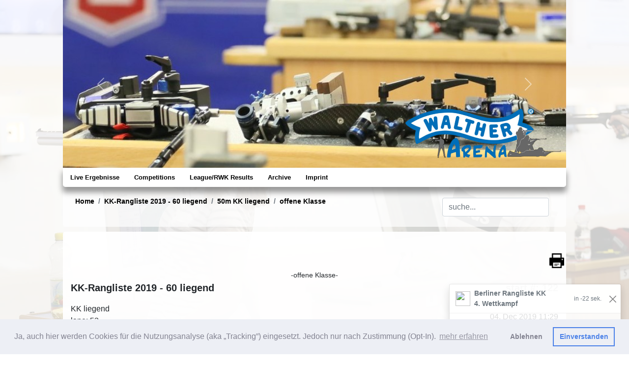

--- FILE ---
content_type: text/html; charset=UTF-8
request_url: https://ergebnisse2020.adlershoferfuechse.de/index.php?task=targetview&scheibenid=-1647237016
body_size: 9441
content:
<html lang="de">
  <head>
	<title>Ergebnisse 2020 - KK-Rangliste 2019 - 60 liegend - Jan Freitag</title>    <!-- Required meta tags -->
    <meta charset="utf-8">
    <meta name="viewport" content="width=device-width, initial-scale=1, shrink-to-fit=no">

    <!-- Bootstrap CSS -->	
    <link rel="stylesheet" href="css/bootstrap.min.css">
	<link rel="stylesheet" href="css/bootstrap-grid.css">
	<link rel="stylesheet" href="css/bootstrap-callout.css"> 
	<link rel="stylesheet" href="css/style.css">
	<link rel="stylesheet" href="css/chartist.min.css">
    
	<link rel="stylesheet" href="css/cookieconsent.min.css">
	<link rel="stylesheet" href="css/navi.css">
	<link rel="stylesheet" href="subdomain/ergebnisse2020/style.css">
	<style>
.debug { display:none; }
		body { background:none; }
	
		@media (max-width: 544px) { 
			html {font-size:14px;
			background-image:none;
			
		}
		 	.header { display:none; }
			.cc-revoke { display:none; }			
		}

		@media (min-width: 544px) {  
			html {font-size:14px; /*1rem = 16px*/
			
			background-image: url(images/background/bg_6.jpg);
			background-attachment:fixed; 
			background-size:cover;			}
			.cc-revoke { display:none; }
		}
		 
		/* Medium devices (tablets, 768px and up) The navbar toggle appears at this breakpoint */
		@media (min-width: 768px) {  
			html {font-size:14px; /*1rem = 16px*/
			
			background-image: url(images/background/bg_6.jpg);
			background-attachment:fixed; 
			background-size:cover;			}
		}
		 
		/* Large devices (desktops, 992px and up) */
		@media (min-width: 992px) { 
			html {font-size:16px; /*1rem = 16px*/
			
			background-image: url(images/background/bg_6.jpg);
			background-attachment:fixed; 
			background-size:cover;            
			}
			
			.cc-revoke { display:block; }
		}
		
		.box{
			position: relative;
			/*width: 100%;		desired width */
			overflow:hidden;
		}
		.box:before{
			content: "";
			display: block;
			padding-top: 115%; 	/* initial ratio of 1:1*/
		}
		.content{
			position:  absolute;
			top: 0;
			left: 0;
			bottom: 0;
			right: 0;
		}
		
		@media print {
			.top_menu,.header,.nav_menu,.targetview_statusleiste { display:none; }
			body { margin:-20px;}
			html { background:none; }
			#debug { display:none; }
			.avoid_before {  page-break-before: avoid; page-break-inside:avoid; }
			.avoid_inside { page-break-inside:avoid; }		
		}
	</style>
	<script>
		function showResult(str) {
		  if (str.length==0) {
			document.getElementById("search_output").innerHTML="";
			document.getElementById("search_output").style.display="none";
			return;
		  }
		  if (window.XMLHttpRequest) {
			xmlhttp=new XMLHttpRequest();
		  } 
		  xmlhttp.onreadystatechange=function() {
			if (this.readyState==4 && this.status==200) {
			  document.getElementById("search_output").innerHTML=this.responseText;
			  document.getElementById("search_output").style.display="block";
			}
		  }
		  xmlhttp.open("GET","live_search.php?q="+str,true);
		  xmlhttp.send();
		}
		function catchKeycode(eventCode){
			if(eventCode == 13){ 
				return false; 
			}
			else{
				return true; 
			}
		}
		</script>
		<script src="js/chartist.min.js"></script>

	</head>
<body style="background-color: rgba(255, 255, 255, 0.8); min-height:100%;">  
<div>
<div class="content_container mb-0 px-0">
	
<div id="carouselHeader" class="header carousel slide mx-0" data-bs-ride="carousel" data-interval="10000">
  <div class="carousel-inner">

<div class="carousel-item active">
	<img class="d-block w-100" src="images/header/header4.jpg" alt="1">
</div><div class="carousel-item ">
	<img class="d-block w-100" src="images/header/header_2.jpg" alt="1">
</div><div class="carousel-item ">
	<img class="d-block w-100" src="images/header/header_5.jpg" alt="1">
</div><div class="carousel-item ">
	<img class="d-block w-100" src="images/header/header_4.jpg" alt="1">
</div><div class="carousel-item ">
	<img class="d-block w-100" src="images/header/header_3.jpg" alt="1">
</div><div class="carousel-item ">
	<img class="d-block w-100" src="images/header/header2.jpg" alt="1">
</div><div class="carousel-item ">
	<img class="d-block w-100" src="images/header/header_7.jpg" alt="1">
</div><div class="carousel-item ">
	<img class="d-block w-100" src="images/header/header_8.jpg" alt="1">
</div><div class="carousel-item ">
	<img class="d-block w-100" src="images/header/header_6.jpg" alt="1">
</div><div class="carousel-item ">
	<img class="d-block w-100" src="images/header/header_1.jpg" alt="1">
</div>  </div>
  <img src="images/logos/Walther_Arena.png" class="img-fluid" style="height:35%;bottom:10;right:5;position:absolute;">  <button class="carousel-control-prev" type="button" data-bs-target="#carouselHeader" data-bs-slide="prev">
    <span class="carousel-control-prev-icon" aria-hidden="true"></span>
    <span class="visually-hidden">Previous</span>
  </button>
  <button class="carousel-control-next" type="button" data-bs-target="#carouselHeader" data-bs-slide="next">
    <span class="carousel-control-next-icon" aria-hidden="true"></span>
    <span class="visually-hidden">Next</span>
  </button>
</div>  
<div id='div-navbar-nav' class='mx-0 sm-sticky-top' style='margin-bottom:-13px;'><nav class='navbar navbar-expand-md navbar-dark btco-hover-menu my-0'>
	<a class='navbar-brand d-block d-md-none' href='#'>Ergebnisse 2020 - Adlershofer Füchse </a>
	<button class='navbar-toggler my-2 mx-2' type='button' data-bs-toggle='collapse' data-bs-target='#navbarNavDropdown' aria-controls='navbarNavDropdown' aria-expanded='false' aria-label='Toggle navigation'>
		<span class='navbar-toggler-icon'></span>
	</button>

	<div class='collapse navbar-collapse' id='navbarNavDropdown'>
		<ul class='navbar-nav'>
			<li class='nav-item'>
				<a class='dropdown-item' href='https://live.adlershoferfuechse.de/index.php'>Live Ergebnisse</a>
			</li>	<li class='nav-item dropdown'><a href='#' class='dropdown-item' id='navbarDropdownMenuLink' data-bs-toggle='dropdown' aria-haspopup='true' aria-expanded='false'>Competitions</a>
		<ul class='dropdown-menu' aria-labelledby='navbarDropdownMenuLink'>
	<li class='border-bottom'><a class='dropdown-item dropdown-toggle' href='#'>24 Stunden Schießen 2020</a>
		<ul class='dropdown-menu'>
			
			<li class='border-bottom'><a class='dropdown-item' href='index.php?task=liste&wkid=201232&disziplinid=10110010&klassenid=99#liste'>10m Luftgewehr Finale<br>offene Klasse</a>
				<ul class='dropdown-menu'>
				</ul>
			</li>
			
			<li class='border-bottom'><a class='dropdown-item' href='index.php?task=liste&wkid=201232&disziplinid=10210010&klassenid=99#liste'>10m Luftpistole Finale<br>offene Klasse</a>
				<ul class='dropdown-menu'>
				</ul>
			</li>
			
			<li class='border-bottom'><a class='dropdown-item' href='index.php?task=liste&wkid=201232&disziplinid=11010040&klassenid=99#liste'>10m Luftgewehr<br>offene Klasse</a>
				<ul class='dropdown-menu'>
				</ul>
			</li>
			
			<li class='border-bottom'><a class='dropdown-item' href='index.php?task=liste&wkid=201232&disziplinid=11013030&klassenid=99#liste'>10m Luftgewehr<br>offene Klasse</a>
				<ul class='dropdown-menu'>
				</ul>
			</li>
			
			<li class='border-bottom'><a class='dropdown-item' href='index.php?task=liste&wkid=201232&disziplinid=11013040&klassenid=99#liste'>10m Luftgewehr<br>offene Klasse</a>
				<ul class='dropdown-menu'>
				</ul>
			</li>
			
			<li class='border-bottom'><a class='dropdown-item' href='index.php?task=liste&wkid=201232&disziplinid=11110040&klassenid=99#liste'>10m Luftpistole<br>offene Klasse</a>
				<ul class='dropdown-menu'>
				</ul>
			</li>
			
			<li class='border-bottom'><a class='dropdown-item' href='index.php?task=liste&wkid=201232&disziplinid=11113030&klassenid=99#liste'>unbekannt<br>offene Klasse</a>
				<ul class='dropdown-menu'>
				</ul>
			</li>
			
			<li class='border-bottom'><a class='dropdown-item' href='index.php?task=liste&wkid=201232&disziplinid=11113040&klassenid=99#liste'>10m Luftpistole<br>offene Klasse</a>
				<ul class='dropdown-menu'>
				</ul>
			</li>
			
			<li class='border-bottom'><a class='dropdown-item' href='index.php?task=liste&wkid=201232&disziplinid=19996020&klassenid=99#liste'>Walter Meyton Cup LP<br>offene Klasse</a>
				<ul class='dropdown-menu'>
				</ul>
			</li>
			
			<li class='border-bottom'><a class='dropdown-item' href='index.php?task=liste&wkid=201232&disziplinid=19997020&klassenid=99#liste'>Walther Meyton Cup LG<br>offene Klasse</a>
				<ul class='dropdown-menu'>
					</ul>
			</li>
			</ul>
	</li>

	<li class='border-bottom'><a class='dropdown-item dropdown-toggle' href='#'>Berlin Cup 2020</a>
		<ul class='dropdown-menu'>
			
			<li class='border-bottom'><a class='dropdown-item dropdown-toggle' href='#'>10m Luftgewehr 20</a>
				<ul class='dropdown-menu'>
					<li class='border-bottom'><a class='dropdown-item' href='index.php?task=liste&wkid=200820&disziplinid=10110020&klassenid=20#liste'>» Schüler männl.</a></li>
					<li class='border-bottom'><a class='dropdown-item' href='index.php?task=liste&wkid=200820&disziplinid=10110020&klassenid=21#liste'>» Schüler weibl.</a></li>
				</ul>
			</li>
			
			<li class='border-bottom'><a class='dropdown-item dropdown-toggle' href='#'>10m Luftgewehr 40</a>
				<ul class='dropdown-menu'>
					<li class='border-bottom'><a class='dropdown-item' href='index.php?task=liste&wkid=200820&disziplinid=10110040&klassenid=116#liste'>» Damen I-II</a></li>
					<li class='border-bottom'><a class='dropdown-item' href='index.php?task=liste&wkid=200820&disziplinid=10110040&klassenid=118#liste'>» Damen III-V</a></li>
					<li class='border-bottom'><a class='dropdown-item' href='index.php?task=liste&wkid=200820&disziplinid=10110040&klassenid=115#liste'>» Herren I-II</a></li>
					<li class='border-bottom'><a class='dropdown-item' href='index.php?task=liste&wkid=200820&disziplinid=10110040&klassenid=117#liste'>» Herren III-V</a></li>
					<li class='border-bottom'><a class='dropdown-item' href='index.php?task=liste&wkid=200820&disziplinid=10110040&klassenid=30#liste'>» Jugend männl.</a></li>
					<li class='border-bottom'><a class='dropdown-item' href='index.php?task=liste&wkid=200820&disziplinid=10110040&klassenid=31#liste'>» Jugend weibl.</a></li>
					<li class='border-bottom'><a class='dropdown-item' href='index.php?task=liste&wkid=200820&disziplinid=10110040&klassenid=107#liste'>» Junioren männlich</a></li>
					<li class='border-bottom'><a class='dropdown-item' href='index.php?task=liste&wkid=200820&disziplinid=10110040&klassenid=104#liste'>» Junioren weibl.</a></li>
				</ul>
			</li>
			
			<li class='border-bottom'><a class='dropdown-item dropdown-toggle' href='#'>10m Luftpistole 20</a>
				<ul class='dropdown-menu'>
					<li class='border-bottom'><a class='dropdown-item' href='index.php?task=liste&wkid=200820&disziplinid=10210020&klassenid=20#liste'>» Schüler männl.</a></li>
					<li class='border-bottom'><a class='dropdown-item' href='index.php?task=liste&wkid=200820&disziplinid=10210020&klassenid=21#liste'>» Schüler weibl.</a></li>
				</ul>
			</li>
			
			<li class='border-bottom'><a class='dropdown-item dropdown-toggle' href='#'>10m Luftpistole 40</a>
				<ul class='dropdown-menu'>
					<li class='border-bottom'><a class='dropdown-item' href='index.php?task=liste&wkid=200820&disziplinid=10210040&klassenid=116#liste'>» Damen I-II</a></li>
					<li class='border-bottom'><a class='dropdown-item' href='index.php?task=liste&wkid=200820&disziplinid=10210040&klassenid=118#liste'>» Damen III-V</a></li>
					<li class='border-bottom'><a class='dropdown-item' href='index.php?task=liste&wkid=200820&disziplinid=10210040&klassenid=115#liste'>» Herren I-II</a></li>
					<li class='border-bottom'><a class='dropdown-item' href='index.php?task=liste&wkid=200820&disziplinid=10210040&klassenid=117#liste'>» Herren III-V</a></li>
					<li class='border-bottom'><a class='dropdown-item' href='index.php?task=liste&wkid=200820&disziplinid=10210040&klassenid=30#liste'>» Jugend männl.</a></li>
					<li class='border-bottom'><a class='dropdown-item' href='index.php?task=liste&wkid=200820&disziplinid=10210040&klassenid=31#liste'>» Jugend weibl.</a></li>
					<li class='border-bottom'><a class='dropdown-item' href='index.php?task=liste&wkid=200820&disziplinid=10210040&klassenid=107#liste'>» Junioren männlich</a></li>
					<li class='border-bottom'><a class='dropdown-item' href='index.php?task=liste&wkid=200820&disziplinid=10210040&klassenid=104#liste'>» Junioren weibl.</a></li>
				</ul>
			</li>
			
			<li class='border-bottom'><a class='dropdown-item dropdown-toggle' href='#'>25m SF Pistole 60</a>
				<ul class='dropdown-menu'>
					<li class='border-bottom'><a class='dropdown-item' href='index.php?task=liste&wkid=200820&disziplinid=30230160&klassenid=119#liste'>» Herren</a></li>
					<li class='border-bottom'><a class='dropdown-item' href='index.php?task=liste&wkid=200820&disziplinid=30230160&klassenid=107#liste'>» Junioren männlich</a></li>
				</ul>
			</li>
			
			<li class='border-bottom'><a class='dropdown-item dropdown-toggle' href='#'>25m Pistole 60 (S)</a>
				<ul class='dropdown-menu'>
					<li class='border-bottom'><a class='dropdown-item' href='index.php?task=liste&wkid=200820&disziplinid=30240160&klassenid=120#liste'>» Damen</a></li>
					<li class='border-bottom'><a class='dropdown-item' href='index.php?task=liste&wkid=200820&disziplinid=30240160&klassenid=119#liste'>» Herren</a></li>
					<li class='border-bottom'><a class='dropdown-item' href='index.php?task=liste&wkid=200820&disziplinid=30240160&klassenid=30#liste'>» Jugend männl.</a></li>
					<li class='border-bottom'><a class='dropdown-item' href='index.php?task=liste&wkid=200820&disziplinid=30240160&klassenid=31#liste'>» Jugend weibl.</a></li>
					<li class='border-bottom'><a class='dropdown-item' href='index.php?task=liste&wkid=200820&disziplinid=30240160&klassenid=107#liste'>» Junioren männlich</a></li>
					<li class='border-bottom'><a class='dropdown-item' href='index.php?task=liste&wkid=200820&disziplinid=30240160&klassenid=104#liste'>» Junioren weibl.</a></li>
				</ul>
			</li>
			
			<li class='border-bottom'><a class='dropdown-item dropdown-toggle' href='#'>50m KK 3x20</a>
				<ul class='dropdown-menu'>
					<li class='border-bottom'><a class='dropdown-item' href='index.php?task=liste&wkid=200820&disziplinid=40140060&klassenid=120#liste'>» Damen</a></li>
					<li class='border-bottom'><a class='dropdown-item' href='index.php?task=liste&wkid=200820&disziplinid=40140060&klassenid=119#liste'>» Herren</a></li>
					<li class='border-bottom'><a class='dropdown-item' href='index.php?task=liste&wkid=200820&disziplinid=40140060&klassenid=30#liste'>» Jugend männl.</a></li>
					<li class='border-bottom'><a class='dropdown-item' href='index.php?task=liste&wkid=200820&disziplinid=40140060&klassenid=31#liste'>» Jugend weibl.</a></li>
					<li class='border-bottom'><a class='dropdown-item' href='index.php?task=liste&wkid=200820&disziplinid=40140060&klassenid=107#liste'>» Junioren männlich</a></li>
					<li class='border-bottom'><a class='dropdown-item' href='index.php?task=liste&wkid=200820&disziplinid=40140060&klassenid=104#liste'>» Junioren weibl.</a></li>
				</ul>
			</li>
			
			<li class='border-bottom'><a class='dropdown-item dropdown-toggle' href='#'>50m KK liegend</a>
				<ul class='dropdown-menu'>
					<li class='border-bottom'><a class='dropdown-item' href='index.php?task=liste&wkid=200820&disziplinid=40180060&klassenid=116#liste'>» Damen I-II</a></li>
					<li class='border-bottom'><a class='dropdown-item' href='index.php?task=liste&wkid=200820&disziplinid=40180060&klassenid=118#liste'>» Damen III-V</a></li>
					<li class='border-bottom'><a class='dropdown-item' href='index.php?task=liste&wkid=200820&disziplinid=40180060&klassenid=115#liste'>» Herren I-II</a></li>
					<li class='border-bottom'><a class='dropdown-item' href='index.php?task=liste&wkid=200820&disziplinid=40180060&klassenid=117#liste'>» Herren III-V</a></li>
					<li class='border-bottom'><a class='dropdown-item' href='index.php?task=liste&wkid=200820&disziplinid=40180060&klassenid=30#liste'>» Jugend männl.</a></li>
					<li class='border-bottom'><a class='dropdown-item' href='index.php?task=liste&wkid=200820&disziplinid=40180060&klassenid=31#liste'>» Jugend weibl.</a></li>
					<li class='border-bottom'><a class='dropdown-item' href='index.php?task=liste&wkid=200820&disziplinid=40180060&klassenid=107#liste'>» Junioren männlich</a></li>
					<li class='border-bottom'><a class='dropdown-item' href='index.php?task=liste&wkid=200820&disziplinid=40180060&klassenid=104#liste'>» Junioren weibl.</a></li>
				</ul>
			</li>
			
			<li class='border-bottom'><a class='dropdown-item dropdown-toggle' href='#'>50m Pistole 60</a>
				<ul class='dropdown-menu'>
					<li class='border-bottom'><a class='dropdown-item' href='index.php?task=liste&wkid=200820&disziplinid=40220060&klassenid=119#liste'>» Herren</a></li>
					<li class='border-bottom'><a class='dropdown-item' href='index.php?task=liste&wkid=200820&disziplinid=40220060&klassenid=107#liste'>» Junioren männlich</a></li>
					</ul>
			</li>
			</ul>
	</li>

	<li class='border-bottom'><a class='dropdown-item dropdown-toggle' href='#'>Jugendsichtung Endkampf</a>
		<ul class='dropdown-menu'>
			
			<li class='border-bottom'><a class='dropdown-item dropdown-toggle' href='#'>10m Luftgewehr 20</a>
				<ul class='dropdown-menu'>
					<li class='border-bottom'><a class='dropdown-item' href='index.php?task=liste&wkid=200213&disziplinid=10110020&klassenid=20#liste'>» Schüler männl.</a></li>
					<li class='border-bottom'><a class='dropdown-item' href='index.php?task=liste&wkid=200213&disziplinid=10110020&klassenid=21#liste'>» Schüler weibl.</a></li>
				</ul>
			</li>
			
			<li class='border-bottom'><a class='dropdown-item dropdown-toggle' href='#'>10m Luftgewehr 40</a>
				<ul class='dropdown-menu'>
					<li class='border-bottom'><a class='dropdown-item' href='index.php?task=liste&wkid=200213&disziplinid=10110040&klassenid=30#liste'>» Jugend männl.</a></li>
					<li class='border-bottom'><a class='dropdown-item' href='index.php?task=liste&wkid=200213&disziplinid=10110040&klassenid=31#liste'>» Jugend weibl.</a></li>
					<li class='border-bottom'><a class='dropdown-item' href='index.php?task=liste&wkid=200213&disziplinid=10110040&klassenid=40#liste'>» Junioren I männl.</a></li>
					<li class='border-bottom'><a class='dropdown-item' href='index.php?task=liste&wkid=200213&disziplinid=10110040&klassenid=41#liste'>» Junioren I weibl.</a></li>
					<li class='border-bottom'><a class='dropdown-item' href='index.php?task=liste&wkid=200213&disziplinid=10110040&klassenid=42#liste'>» Junioren II männl.</a></li>
					<li class='border-bottom'><a class='dropdown-item' href='index.php?task=liste&wkid=200213&disziplinid=10110040&klassenid=43#liste'>» Junioren II weibl.</a></li>
				</ul>
			</li>
			
			<li class='border-bottom'><a class='dropdown-item dropdown-toggle' href='#'>10m Luftpistole 20</a>
				<ul class='dropdown-menu'>
					<li class='border-bottom'><a class='dropdown-item' href='index.php?task=liste&wkid=200213&disziplinid=10210020&klassenid=20#liste'>» Schüler männl.</a></li>
					<li class='border-bottom'><a class='dropdown-item' href='index.php?task=liste&wkid=200213&disziplinid=10210020&klassenid=21#liste'>» Schüler weibl.</a></li>
				</ul>
			</li>
			
			<li class='border-bottom'><a class='dropdown-item dropdown-toggle' href='#'>10m Luftpistole 40</a>
				<ul class='dropdown-menu'>
					<li class='border-bottom'><a class='dropdown-item' href='index.php?task=liste&wkid=200213&disziplinid=10210040&klassenid=30#liste'>» Jugend männl.</a></li>
					<li class='border-bottom'><a class='dropdown-item' href='index.php?task=liste&wkid=200213&disziplinid=10210040&klassenid=31#liste'>» Jugend weibl.</a></li>
					<li class='border-bottom'><a class='dropdown-item' href='index.php?task=liste&wkid=200213&disziplinid=10210040&klassenid=40#liste'>» Junioren I männl.</a></li>
					<li class='border-bottom'><a class='dropdown-item' href='index.php?task=liste&wkid=200213&disziplinid=10210040&klassenid=41#liste'>» Junioren I weibl.</a></li>
					<li class='border-bottom'><a class='dropdown-item' href='index.php?task=liste&wkid=200213&disziplinid=10210040&klassenid=42#liste'>» Junioren II männl.</a></li>
					<li class='border-bottom'><a class='dropdown-item' href='index.php?task=liste&wkid=200213&disziplinid=10210040&klassenid=43#liste'>» Junioren II weibl.</a></li>
					</ul>
			</li>
			</ul>
	</li>

	<li class='border-bottom'><a class='dropdown-item dropdown-toggle' href='#'>Jugendsichtung Endkampf Finale</a>
		<ul class='dropdown-menu'>
			
			<li class='border-bottom'><a class='dropdown-item' href='index.php?task=liste&wkid=200214&disziplinid=10110220&klassenid=0#liste'>10m Luftgewehr Finale<br></a>
				<ul class='dropdown-menu'>
				</ul>
			</li>
			
			<li class='border-bottom'><a class='dropdown-item' href='index.php?task=liste&wkid=200214&disziplinid=10210220&klassenid=0#liste'>10m Luftpistole Finale<br></a>
				<ul class='dropdown-menu'>
					</ul>
			</li>
			</ul>
	</li>

	<li class='border-bottom'><a class='dropdown-item dropdown-toggle' href='#'>Jungfüchse Pokal 2020 LG</a>
		<ul class='dropdown-menu'>
			
			<li class='border-bottom'><a class='dropdown-item dropdown-toggle' href='#'>10m Luftgewehr 20</a>
				<ul class='dropdown-menu'>
					<li class='border-bottom'><a class='dropdown-item' href='index.php?task=liste&wkid=200209&disziplinid=10110020&klassenid=20#liste'>» Schüler männl.</a></li>
					<li class='border-bottom'><a class='dropdown-item' href='index.php?task=liste&wkid=200209&disziplinid=10110020&klassenid=21#liste'>» Schüler weibl.</a></li>
				</ul>
			</li>
			
			<li class='border-bottom'><a class='dropdown-item dropdown-toggle' href='#'>10m Luftgewehr 40</a>
				<ul class='dropdown-menu'>
					<li class='border-bottom'><a class='dropdown-item' href='index.php?task=liste&wkid=200209&disziplinid=10110040&klassenid=30#liste'>» Jugend männl.</a></li>
					<li class='border-bottom'><a class='dropdown-item' href='index.php?task=liste&wkid=200209&disziplinid=10110040&klassenid=31#liste'>» Jugend weibl.</a></li>
				</ul>
			</li>
			
			<li class='border-bottom'><a class='dropdown-item dropdown-toggle' href='#'>10m Luftgewehr 60</a>
				<ul class='dropdown-menu'>
					<li class='border-bottom'><a class='dropdown-item' href='index.php?task=liste&wkid=200209&disziplinid=10110060&klassenid=107#liste'>» Junioren männlich</a></li>
					<li class='border-bottom'><a class='dropdown-item' href='index.php?task=liste&wkid=200209&disziplinid=10110060&klassenid=104#liste'>» Junioren weibl.</a></li>
				</ul>
			</li>
			
			<li class='border-bottom'><a class='dropdown-item' href='index.php?task=liste&wkid=200209&disziplinid=10111030&klassenid=99#liste'>10m Luftgewehr Auflage 30<br>offene Klasse</a>
				<ul class='dropdown-menu'>
					</ul>
			</li>
			</ul>
	</li>

	<li class='border-bottom'><a class='dropdown-item dropdown-toggle' href='#'>Jungfüchse Pokal 2020 LG Finale</a>
		<ul class='dropdown-menu'>
			
			<li class='border-bottom'><a class='dropdown-item' href='index.php?task=liste&wkid=200212&disziplinid=10110220&klassenid=0#liste'>10m Luftgewehr Finale<br></a>
				<ul class='dropdown-menu'>
					</ul>
			</li>
			</ul>
	</li>

	<li class='border-bottom'><a class='dropdown-item dropdown-toggle' href='#'>Jungfüchse Pokal 2020 LP</a>
		<ul class='dropdown-menu'>
			
			<li class='border-bottom'><a class='dropdown-item dropdown-toggle' href='#'>10m Luftpistole 20</a>
				<ul class='dropdown-menu'>
					<li class='border-bottom'><a class='dropdown-item' href='index.php?task=liste&wkid=200210&disziplinid=10210020&klassenid=20#liste'>» Schüler männl.</a></li>
					<li class='border-bottom'><a class='dropdown-item' href='index.php?task=liste&wkid=200210&disziplinid=10210020&klassenid=21#liste'>» Schüler weibl.</a></li>
				</ul>
			</li>
			
			<li class='border-bottom'><a class='dropdown-item dropdown-toggle' href='#'>10m Luftpistole 40</a>
				<ul class='dropdown-menu'>
					<li class='border-bottom'><a class='dropdown-item' href='index.php?task=liste&wkid=200210&disziplinid=10210040&klassenid=30#liste'>» Jugend männl.</a></li>
					<li class='border-bottom'><a class='dropdown-item' href='index.php?task=liste&wkid=200210&disziplinid=10210040&klassenid=31#liste'>» Jugend weibl.</a></li>
				</ul>
			</li>
			
			<li class='border-bottom'><a class='dropdown-item dropdown-toggle' href='#'>10m Luftpistole 60</a>
				<ul class='dropdown-menu'>
					<li class='border-bottom'><a class='dropdown-item' href='index.php?task=liste&wkid=200210&disziplinid=10210060&klassenid=30#liste'>» Jugend männl.</a></li>
					<li class='border-bottom'><a class='dropdown-item' href='index.php?task=liste&wkid=200210&disziplinid=10210060&klassenid=107#liste'>» Junioren männlich</a></li>
					<li class='border-bottom'><a class='dropdown-item' href='index.php?task=liste&wkid=200210&disziplinid=10210060&klassenid=104#liste'>» Junioren weibl.</a></li>
				</ul>
			</li>
			
			<li class='border-bottom'><a class='dropdown-item' href='index.php?task=liste&wkid=200210&disziplinid=10217040&klassenid=99#liste'>10m Luftpistole Mehrkampf<br>offene Klasse</a>
				<ul class='dropdown-menu'>
				</ul>
			</li>
			
			<li class='border-bottom'><a class='dropdown-item' href='index.php?task=liste&wkid=200210&disziplinid=10218040&klassenid=99#liste'>10m Luftpistole Standard<br>offene Klasse</a>
				<ul class='dropdown-menu'>
					</ul>
			</li>
			</ul>
	</li>

	<li class='border-bottom'><a class='dropdown-item dropdown-toggle' href='#'>Jungfüchse Pokal 2020 LP Finale</a>
		<ul class='dropdown-menu'>
			
			<li class='border-bottom'><a class='dropdown-item' href='index.php?task=liste&wkid=200211&disziplinid=10210220&klassenid=0#liste'>10m Luftpistole Finale<br></a>
				<ul class='dropdown-menu'>
					</ul>
			</li>
			</ul>
	</li>

	<li class='border-bottom'><a class='dropdown-item dropdown-toggle' href='#'>KK-Rangliste 2019 - 3x20</a>
		<ul class='dropdown-menu'>
			
			<li class='border-bottom'><a class='dropdown-item' href='index.php?task=liste&wkid=200100&disziplinid=40140060&klassenid=99&filterid=120#liste'>1. Wettkampf</a>
				<ul class='dropdown-menu'>
				</ul>
			</li>
			
			<li class='border-bottom'><a class='dropdown-item' href='index.php?task=liste&wkid=200100&disziplinid=40140060&klassenid=99&filterid=121#liste'>2. Wettkampf</a>
				<ul class='dropdown-menu'>
				</ul>
			</li>
			
			<li class='border-bottom'><a class='dropdown-item' href='index.php?task=liste&wkid=200100&disziplinid=40140060&klassenid=99&filterid=122#liste'>3. Wettkampf</a>
				<ul class='dropdown-menu'>
				</ul>
			</li>
			
			<li class='border-bottom'><a class='dropdown-item' href='index.php?task=liste&wkid=200100&disziplinid=40140060&klassenid=99&filterid=123#liste'>4. Wettkampf</a>
				<ul class='dropdown-menu'>
				</ul>
			</li>
			
			<li class='border-bottom'><a class='dropdown-item' href='index.php?task=liste&wkid=200100&disziplinid=40140060&klassenid=99&filterid=124#liste'>5. Wettkampf</a>
				<ul class='dropdown-menu'>
				</ul>
			</li>
			
			<li class='border-bottom'><a class='dropdown-item' href='index.php?task=liste&wkid=200100&disziplinid=40140060&klassenid=99&filterid=125#liste'>6. Wettkampf</a>
				<ul class='dropdown-menu'>
					</ul>
			</li>
			</ul>
	</li>

	<li class='border-bottom'><a class='dropdown-item dropdown-toggle' href='#'>KK-Rangliste 2019 - 60 liegend</a>
		<ul class='dropdown-menu'>
			
			<li class='border-bottom'><a class='dropdown-item' href='index.php?task=liste&wkid=200101&disziplinid=40180060&klassenid=99&filterid=114#liste'>1. Wettkampf</a>
				<ul class='dropdown-menu'>
				</ul>
			</li>
			
			<li class='border-bottom'><a class='dropdown-item' href='index.php?task=liste&wkid=200101&disziplinid=40180060&klassenid=99&filterid=115#liste'>2. Wettkampf</a>
				<ul class='dropdown-menu'>
				</ul>
			</li>
			
			<li class='border-bottom'><a class='dropdown-item' href='index.php?task=liste&wkid=200101&disziplinid=40180060&klassenid=99&filterid=116#liste'>3. Wettkampf</a>
				<ul class='dropdown-menu'>
				</ul>
			</li>
			
			<li class='border-bottom'><a class='dropdown-item' href='index.php?task=liste&wkid=200101&disziplinid=40180060&klassenid=99&filterid=117#liste'>4. Wettkampf</a>
				<ul class='dropdown-menu'>
				</ul>
			</li>
			
			<li class='border-bottom'><a class='dropdown-item' href='index.php?task=liste&wkid=200101&disziplinid=40180060&klassenid=99&filterid=118#liste'>5. Wettkampf</a>
				<ul class='dropdown-menu'>
				</ul>
			</li>
			
			<li class='border-bottom'><a class='dropdown-item' href='index.php?task=liste&wkid=200101&disziplinid=40180060&klassenid=99&filterid=119#liste'>6. Wettkampf</a>
				<ul class='dropdown-menu'>
					</ul>
			</li>
			</ul>
	</li>

	<li class='border-bottom'><a class='dropdown-item dropdown-toggle' href='#'>KK-Rangliste 2019 - Endkampf</a>
		<ul class='dropdown-menu'>
			
			<li class='border-bottom'><a class='dropdown-item' href='index.php?task=liste&wkid=200925&disziplinid=40140060&klassenid=99#liste'>50m KK 3x20<br>offene Klasse</a>
				<ul class='dropdown-menu'>
				</ul>
			</li>
			
			<li class='border-bottom'><a class='dropdown-item' href='index.php?task=liste&wkid=200925&disziplinid=40180060&klassenid=99#liste'>50m KK liegend<br>offene Klasse</a>
				<ul class='dropdown-menu'>
					</ul>
			</li>
			</ul>
	</li>

	<li class='border-bottom'><a class='dropdown-item dropdown-toggle' href='#'>KK-Rangliste 2019 - Finale</a>
		<ul class='dropdown-menu'>
			
			<li class='border-bottom'><a class='dropdown-item' href='index.php?task=liste&wkid=200926&disziplinid=40140245&klassenid=99#liste'>50m KK 3x20 Finale<br>offene Klasse</a>
				<ul class='dropdown-menu'>
				</ul>
			</li>
			
			<li class='border-bottom'><a class='dropdown-item' href='index.php?task=liste&wkid=200926&disziplinid=40180220&klassenid=99#liste'>50m KK liegend Finale<br>offene Klasse</a>
				<ul class='dropdown-menu'>
					</ul>
			</li>
			</ul>
	</li>

	<li class='border-bottom'><a class='dropdown-item dropdown-toggle' href='#'>Kreismeisterschaft Kreis I</a>
		<ul class='dropdown-menu'>
			
			<li class='border-bottom'><a class='dropdown-item dropdown-toggle' href='#'>25m SF Pistole 60</a>
				<ul class='dropdown-menu'>
					<li class='border-bottom'><a class='dropdown-item' href='index.php?task=liste&wkid=200221&disziplinid=30230160&klassenid=10#liste'>» Herren I</a></li>
					<li class='border-bottom'><a class='dropdown-item' href='index.php?task=liste&wkid=200221&disziplinid=30230160&klassenid=14#liste'>» Herren III</a></li>
					<li class='border-bottom'><a class='dropdown-item' href='index.php?task=liste&wkid=200221&disziplinid=30230160&klassenid=40#liste'>» Junioren I männl.</a></li>
					<li class='border-bottom'><a class='dropdown-item' href='index.php?task=liste&wkid=200221&disziplinid=30230160&klassenid=42#liste'>» Junioren II männl.</a></li>
				</ul>
			</li>
			
			<li class='border-bottom'><a class='dropdown-item dropdown-toggle' href='#'>25m Pistole 60 (S)</a>
				<ul class='dropdown-menu'>
					<li class='border-bottom'><a class='dropdown-item' href='index.php?task=liste&wkid=200221&disziplinid=30240160&klassenid=11#liste'>» Damen I</a></li>
					<li class='border-bottom'><a class='dropdown-item' href='index.php?task=liste&wkid=200221&disziplinid=30240160&klassenid=15#liste'>» Damen III</a></li>
					<li class='border-bottom'><a class='dropdown-item' href='index.php?task=liste&wkid=200221&disziplinid=30240160&klassenid=10#liste'>» Herren I</a></li>
					<li class='border-bottom'><a class='dropdown-item' href='index.php?task=liste&wkid=200221&disziplinid=30240160&klassenid=14#liste'>» Herren III</a></li>
					<li class='border-bottom'><a class='dropdown-item' href='index.php?task=liste&wkid=200221&disziplinid=30240160&klassenid=16#liste'>» Herren IV</a></li>
					<li class='border-bottom'><a class='dropdown-item' href='index.php?task=liste&wkid=200221&disziplinid=30240160&klassenid=42#liste'>» Junioren II männl.</a></li>
				</ul>
			</li>
			
			<li class='border-bottom'><a class='dropdown-item dropdown-toggle' href='#'>25m ZF Pistole 60 (S)</a>
				<ul class='dropdown-menu'>
					<li class='border-bottom'><a class='dropdown-item' href='index.php?task=liste&wkid=200221&disziplinid=30245160&klassenid=10#liste'>» Herren I</a></li>
					<li class='border-bottom'><a class='dropdown-item' href='index.php?task=liste&wkid=200221&disziplinid=30245160&klassenid=14#liste'>» Herren III</a></li>
				</ul>
			</li>
			
			<li class='border-bottom'><a class='dropdown-item dropdown-toggle' href='#'>25m Standard Pistole 60(S)</a>
				<ul class='dropdown-menu'>
					<li class='border-bottom'><a class='dropdown-item' href='index.php?task=liste&wkid=200221&disziplinid=30260160&klassenid=10#liste'>» Herren I</a></li>
					<li class='border-bottom'><a class='dropdown-item' href='index.php?task=liste&wkid=200221&disziplinid=30260160&klassenid=14#liste'>» Herren III</a></li>
				</ul>
			</li>
			
			<li class='border-bottom'><a class='dropdown-item dropdown-toggle' href='#'>25m Vorderlader Perkussion Revolver</a>
				<ul class='dropdown-menu'>
					<li class='border-bottom'><a class='dropdown-item' href='index.php?task=liste&wkid=200221&disziplinid=30740015&klassenid=11#liste'>» Damen I</a></li>
					<li class='border-bottom'><a class='dropdown-item' href='index.php?task=liste&wkid=200221&disziplinid=30740015&klassenid=14#liste'>» Herren III</a></li>
					<li class='border-bottom'><a class='dropdown-item' href='index.php?task=liste&wkid=200221&disziplinid=30740015&klassenid=16#liste'>» Herren IV</a></li>
				</ul>
			</li>
			
			<li class='border-bottom'><a class='dropdown-item dropdown-toggle' href='#'>25m Vorderlader Perkussion Pistole</a>
				<ul class='dropdown-menu'>
					<li class='border-bottom'><a class='dropdown-item' href='index.php?task=liste&wkid=200221&disziplinid=30750015&klassenid=11#liste'>» Damen I</a></li>
					<li class='border-bottom'><a class='dropdown-item' href='index.php?task=liste&wkid=200221&disziplinid=30750015&klassenid=14#liste'>» Herren III</a></li>
					<li class='border-bottom'><a class='dropdown-item' href='index.php?task=liste&wkid=200221&disziplinid=30750015&klassenid=16#liste'>» Herren IV</a></li>
				</ul>
			</li>
			
			<li class='border-bottom'><a class='dropdown-item' href='index.php?task=liste&wkid=200221&disziplinid=30760015&klassenid=10#liste'>25m Vorderlader Stein. Pistole<br>Herren I</a>
				<ul class='dropdown-menu'>
				</ul>
			</li>
			
			<li class='border-bottom'><a class='dropdown-item dropdown-toggle' href='#'>100m KK 100m 30</a>
				<ul class='dropdown-menu'>
					<li class='border-bottom'><a class='dropdown-item' href='index.php?task=liste&wkid=200221&disziplinid=50135030&klassenid=12#liste'>» Herren II</a></li>
					<li class='border-bottom'><a class='dropdown-item' href='index.php?task=liste&wkid=200221&disziplinid=50135030&klassenid=16#liste'>» Herren IV</a></li>
				</ul>
			</li>
			
			<li class='border-bottom'><a class='dropdown-item dropdown-toggle' href='#'>100m KK 100m Auflage 30</a>
				<ul class='dropdown-menu'>
					<li class='border-bottom'><a class='dropdown-item' href='index.php?task=liste&wkid=200221&disziplinid=50136030&klassenid=72#liste'>» Senioren II männl.</a></li>
					<li class='border-bottom'><a class='dropdown-item' href='index.php?task=liste&wkid=200221&disziplinid=50136030&klassenid=76#liste'>» Senioren IV männl.</a></li>
					<li class='border-bottom'><a class='dropdown-item' href='index.php?task=liste&wkid=200221&disziplinid=50136030&klassenid=78#liste'>» Senioren V männl.</a></li>
					</ul>
			</li>
			</ul>
	</li>

	<li class='border-bottom'><a class='dropdown-item dropdown-toggle' href='#'>Kreismeisterschaft Kreis II</a>
		<ul class='dropdown-menu'>
			
			<li class='border-bottom'><a class='dropdown-item dropdown-toggle' href='#'>10m Luftgewehr 20</a>
				<ul class='dropdown-menu'>
					<li class='border-bottom'><a class='dropdown-item' href='index.php?task=liste&wkid=200222&disziplinid=10110020&klassenid=20#liste'>» Schüler männl.</a></li>
					<li class='border-bottom'><a class='dropdown-item' href='index.php?task=liste&wkid=200222&disziplinid=10110020&klassenid=21#liste'>» Schüler weibl.</a></li>
				</ul>
			</li>
			
			<li class='border-bottom'><a class='dropdown-item dropdown-toggle' href='#'>10m Luftgewehr 40</a>
				<ul class='dropdown-menu'>
					<li class='border-bottom'><a class='dropdown-item' href='index.php?task=liste&wkid=200222&disziplinid=10110040&klassenid=11#liste'>» Damen I</a></li>
					<li class='border-bottom'><a class='dropdown-item' href='index.php?task=liste&wkid=200222&disziplinid=10110040&klassenid=13#liste'>» Damen II</a></li>
					<li class='border-bottom'><a class='dropdown-item' href='index.php?task=liste&wkid=200222&disziplinid=10110040&klassenid=15#liste'>» Damen III</a></li>
					<li class='border-bottom'><a class='dropdown-item' href='index.php?task=liste&wkid=200222&disziplinid=10110040&klassenid=10#liste'>» Herren I</a></li>
					<li class='border-bottom'><a class='dropdown-item' href='index.php?task=liste&wkid=200222&disziplinid=10110040&klassenid=12#liste'>» Herren II</a></li>
					<li class='border-bottom'><a class='dropdown-item' href='index.php?task=liste&wkid=200222&disziplinid=10110040&klassenid=14#liste'>» Herren III</a></li>
					<li class='border-bottom'><a class='dropdown-item' href='index.php?task=liste&wkid=200222&disziplinid=10110040&klassenid=16#liste'>» Herren IV</a></li>
					<li class='border-bottom'><a class='dropdown-item' href='index.php?task=liste&wkid=200222&disziplinid=10110040&klassenid=30#liste'>» Jugend männl.</a></li>
					<li class='border-bottom'><a class='dropdown-item' href='index.php?task=liste&wkid=200222&disziplinid=10110040&klassenid=31#liste'>» Jugend weibl.</a></li>
					<li class='border-bottom'><a class='dropdown-item' href='index.php?task=liste&wkid=200222&disziplinid=10110040&klassenid=40#liste'>» Junioren I männl.</a></li>
					<li class='border-bottom'><a class='dropdown-item' href='index.php?task=liste&wkid=200222&disziplinid=10110040&klassenid=41#liste'>» Junioren I weibl.</a></li>
					<li class='border-bottom'><a class='dropdown-item' href='index.php?task=liste&wkid=200222&disziplinid=10110040&klassenid=42#liste'>» Junioren II männl.</a></li>
					<li class='border-bottom'><a class='dropdown-item' href='index.php?task=liste&wkid=200222&disziplinid=10110040&klassenid=43#liste'>» Junioren II weibl.</a></li>
				</ul>
			</li>
			
			<li class='border-bottom'><a class='dropdown-item dropdown-toggle' href='#'>10m Luftgewehr Auflage 30</a>
				<ul class='dropdown-menu'>
					<li class='border-bottom'><a class='dropdown-item' href='index.php?task=liste&wkid=200222&disziplinid=10111030&klassenid=70#liste'>» Senioren I männl.</a></li>
					<li class='border-bottom'><a class='dropdown-item' href='index.php?task=liste&wkid=200222&disziplinid=10111030&klassenid=71#liste'>» Senioren I weibl.</a></li>
					<li class='border-bottom'><a class='dropdown-item' href='index.php?task=liste&wkid=200222&disziplinid=10111030&klassenid=72#liste'>» Senioren II männl.</a></li>
					<li class='border-bottom'><a class='dropdown-item' href='index.php?task=liste&wkid=200222&disziplinid=10111030&klassenid=74#liste'>» Senioren III männl</a></li>
					<li class='border-bottom'><a class='dropdown-item' href='index.php?task=liste&wkid=200222&disziplinid=10111030&klassenid=75#liste'>» Senioren III weibl.</a></li>
					<li class='border-bottom'><a class='dropdown-item' href='index.php?task=liste&wkid=200222&disziplinid=10111030&klassenid=78#liste'>» Senioren V männl.</a></li>
				</ul>
			</li>
			
			<li class='border-bottom'><a class='dropdown-item dropdown-toggle' href='#'>10m Luftpistole 20</a>
				<ul class='dropdown-menu'>
					<li class='border-bottom'><a class='dropdown-item' href='index.php?task=liste&wkid=200222&disziplinid=10210020&klassenid=20#liste'>» Schüler männl.</a></li>
					<li class='border-bottom'><a class='dropdown-item' href='index.php?task=liste&wkid=200222&disziplinid=10210020&klassenid=21#liste'>» Schüler weibl.</a></li>
				</ul>
			</li>
			
			<li class='border-bottom'><a class='dropdown-item dropdown-toggle' href='#'>10m Luftpistole 40</a>
				<ul class='dropdown-menu'>
					<li class='border-bottom'><a class='dropdown-item' href='index.php?task=liste&wkid=200222&disziplinid=10210040&klassenid=11#liste'>» Damen I</a></li>
					<li class='border-bottom'><a class='dropdown-item' href='index.php?task=liste&wkid=200222&disziplinid=10210040&klassenid=13#liste'>» Damen II</a></li>
					<li class='border-bottom'><a class='dropdown-item' href='index.php?task=liste&wkid=200222&disziplinid=10210040&klassenid=15#liste'>» Damen III</a></li>
					<li class='border-bottom'><a class='dropdown-item' href='index.php?task=liste&wkid=200222&disziplinid=10210040&klassenid=10#liste'>» Herren I</a></li>
					<li class='border-bottom'><a class='dropdown-item' href='index.php?task=liste&wkid=200222&disziplinid=10210040&klassenid=12#liste'>» Herren II</a></li>
					<li class='border-bottom'><a class='dropdown-item' href='index.php?task=liste&wkid=200222&disziplinid=10210040&klassenid=14#liste'>» Herren III</a></li>
					<li class='border-bottom'><a class='dropdown-item' href='index.php?task=liste&wkid=200222&disziplinid=10210040&klassenid=16#liste'>» Herren IV</a></li>
					<li class='border-bottom'><a class='dropdown-item' href='index.php?task=liste&wkid=200222&disziplinid=10210040&klassenid=30#liste'>» Jugend männl.</a></li>
					<li class='border-bottom'><a class='dropdown-item' href='index.php?task=liste&wkid=200222&disziplinid=10210040&klassenid=31#liste'>» Jugend weibl.</a></li>
					<li class='border-bottom'><a class='dropdown-item' href='index.php?task=liste&wkid=200222&disziplinid=10210040&klassenid=40#liste'>» Junioren I männl.</a></li>
					<li class='border-bottom'><a class='dropdown-item' href='index.php?task=liste&wkid=200222&disziplinid=10210040&klassenid=41#liste'>» Junioren I weibl.</a></li>
					<li class='border-bottom'><a class='dropdown-item' href='index.php?task=liste&wkid=200222&disziplinid=10210040&klassenid=42#liste'>» Junioren II männl.</a></li>
					<li class='border-bottom'><a class='dropdown-item' href='index.php?task=liste&wkid=200222&disziplinid=10210040&klassenid=43#liste'>» Junioren II weibl.</a></li>
				</ul>
			</li>
			
			<li class='border-bottom'><a class='dropdown-item dropdown-toggle' href='#'>10m Luftpistole Auflage 30</a>
				<ul class='dropdown-menu'>
					<li class='border-bottom'><a class='dropdown-item' href='index.php?task=liste&wkid=200222&disziplinid=10211030&klassenid=70#liste'>» Senioren I männl.</a></li>
					<li class='border-bottom'><a class='dropdown-item' href='index.php?task=liste&wkid=200222&disziplinid=10211030&klassenid=71#liste'>» Senioren I weibl.</a></li>
					<li class='border-bottom'><a class='dropdown-item' href='index.php?task=liste&wkid=200222&disziplinid=10211030&klassenid=72#liste'>» Senioren II männl.</a></li>
					<li class='border-bottom'><a class='dropdown-item' href='index.php?task=liste&wkid=200222&disziplinid=10211030&klassenid=74#liste'>» Senioren III männl</a></li>
					<li class='border-bottom'><a class='dropdown-item' href='index.php?task=liste&wkid=200222&disziplinid=10211030&klassenid=75#liste'>» Senioren III weibl.</a></li>
					<li class='border-bottom'><a class='dropdown-item' href='index.php?task=liste&wkid=200222&disziplinid=10211030&klassenid=78#liste'>» Senioren V männl.</a></li>
				</ul>
			</li>
			
			<li class='border-bottom'><a class='dropdown-item dropdown-toggle' href='#'>10m Luftpistole Mehrkampf</a>
				<ul class='dropdown-menu'>
					<li class='border-bottom'><a class='dropdown-item' href='index.php?task=liste&wkid=200222&disziplinid=10217040&klassenid=10#liste'>» Herren I</a></li>
					<li class='border-bottom'><a class='dropdown-item' href='index.php?task=liste&wkid=200222&disziplinid=10217040&klassenid=30#liste'>» Jugend männl.</a></li>
					<li class='border-bottom'><a class='dropdown-item' href='index.php?task=liste&wkid=200222&disziplinid=10217040&klassenid=20#liste'>» Schüler männl.</a></li>
					<li class='border-bottom'><a class='dropdown-item' href='index.php?task=liste&wkid=200222&disziplinid=10217040&klassenid=21#liste'>» Schüler weibl.</a></li>
				</ul>
			</li>
			
			<li class='border-bottom'><a class='dropdown-item dropdown-toggle' href='#'>10m Luftpistole Standard</a>
				<ul class='dropdown-menu'>
					<li class='border-bottom'><a class='dropdown-item' href='index.php?task=liste&wkid=200222&disziplinid=10218040&klassenid=10#liste'>» Herren I</a></li>
					<li class='border-bottom'><a class='dropdown-item' href='index.php?task=liste&wkid=200222&disziplinid=10218040&klassenid=30#liste'>» Jugend männl.</a></li>
					<li class='border-bottom'><a class='dropdown-item' href='index.php?task=liste&wkid=200222&disziplinid=10218040&klassenid=20#liste'>» Schüler männl.</a></li>
					<li class='border-bottom'><a class='dropdown-item' href='index.php?task=liste&wkid=200222&disziplinid=10218040&klassenid=21#liste'>» Schüler weibl.</a></li>
				</ul>
			</li>
			
			<li class='border-bottom'><a class='dropdown-item dropdown-toggle' href='#'>25m Pistole Auflage</a>
				<ul class='dropdown-menu'>
					<li class='border-bottom'><a class='dropdown-item' href='index.php?task=liste&wkid=200222&disziplinid=30242030&klassenid=70#liste'>» Senioren I männl.</a></li>
					<li class='border-bottom'><a class='dropdown-item' href='index.php?task=liste&wkid=200222&disziplinid=30242030&klassenid=74#liste'>» Senioren III männl</a></li>
				</ul>
			</li>
			
			<li class='border-bottom'><a class='dropdown-item dropdown-toggle' href='#'>25m Standard Pistole 60(S)</a>
				<ul class='dropdown-menu'>
					<li class='border-bottom'><a class='dropdown-item' href='index.php?task=liste&wkid=200222&disziplinid=30260160&klassenid=10#liste'>» Herren I</a></li>
					<li class='border-bottom'><a class='dropdown-item' href='index.php?task=liste&wkid=200222&disziplinid=30260160&klassenid=14#liste'>» Herren III</a></li>
				</ul>
			</li>
			
			<li class='border-bottom'><a class='dropdown-item dropdown-toggle' href='#'>25m Vorderlader Perkussion Revolver</a>
				<ul class='dropdown-menu'>
					<li class='border-bottom'><a class='dropdown-item' href='index.php?task=liste&wkid=200222&disziplinid=30740015&klassenid=10#liste'>» Herren I</a></li>
					<li class='border-bottom'><a class='dropdown-item' href='index.php?task=liste&wkid=200222&disziplinid=30740015&klassenid=14#liste'>» Herren III</a></li>
					<li class='border-bottom'><a class='dropdown-item' href='index.php?task=liste&wkid=200222&disziplinid=30740015&klassenid=16#liste'>» Herren IV</a></li>
				</ul>
			</li>
			
			<li class='border-bottom'><a class='dropdown-item dropdown-toggle' href='#'>25m Vorderlader Perkussion Pistole</a>
				<ul class='dropdown-menu'>
					<li class='border-bottom'><a class='dropdown-item' href='index.php?task=liste&wkid=200222&disziplinid=30750015&klassenid=11#liste'>» Damen I</a></li>
					<li class='border-bottom'><a class='dropdown-item' href='index.php?task=liste&wkid=200222&disziplinid=30750015&klassenid=10#liste'>» Herren I</a></li>
					<li class='border-bottom'><a class='dropdown-item' href='index.php?task=liste&wkid=200222&disziplinid=30750015&klassenid=14#liste'>» Herren III</a></li>
					<li class='border-bottom'><a class='dropdown-item' href='index.php?task=liste&wkid=200222&disziplinid=30750015&klassenid=16#liste'>» Herren IV</a></li>
				</ul>
			</li>
			
			<li class='border-bottom'><a class='dropdown-item' href='index.php?task=liste&wkid=200222&disziplinid=30760015&klassenid=10#liste'>25m Vorderlader Stein. Pistole<br>Herren I</a>
				<ul class='dropdown-menu'>
				</ul>
			</li>
			
			<li class='border-bottom'><a class='dropdown-item dropdown-toggle' href='#'>50m KK liegend</a>
				<ul class='dropdown-menu'>
					<li class='border-bottom'><a class='dropdown-item' href='index.php?task=liste&wkid=200222&disziplinid=40180060&klassenid=12#liste'>» Herren II</a></li>
					<li class='border-bottom'><a class='dropdown-item' href='index.php?task=liste&wkid=200222&disziplinid=40180060&klassenid=16#liste'>» Herren IV</a></li>
				</ul>
			</li>
			
			<li class='border-bottom'><a class='dropdown-item dropdown-toggle' href='#'>50m Pistole 60</a>
				<ul class='dropdown-menu'>
					<li class='border-bottom'><a class='dropdown-item' href='index.php?task=liste&wkid=200222&disziplinid=40220060&klassenid=10#liste'>» Herren I</a></li>
					<li class='border-bottom'><a class='dropdown-item' href='index.php?task=liste&wkid=200222&disziplinid=40220060&klassenid=14#liste'>» Herren III</a></li>
					<li class='border-bottom'><a class='dropdown-item' href='index.php?task=liste&wkid=200222&disziplinid=40220060&klassenid=16#liste'>» Herren IV</a></li>
					<li class='border-bottom'><a class='dropdown-item' href='index.php?task=liste&wkid=200222&disziplinid=40220060&klassenid=40#liste'>» Junioren I männl.</a></li>
					<li class='border-bottom'><a class='dropdown-item' href='index.php?task=liste&wkid=200222&disziplinid=40220060&klassenid=42#liste'>» Junioren II männl.</a></li>
				</ul>
			</li>
			
			<li class='border-bottom'><a class='dropdown-item dropdown-toggle' href='#'>50m Pistole Auflage</a>
				<ul class='dropdown-menu'>
					<li class='border-bottom'><a class='dropdown-item' href='index.php?task=liste&wkid=200222&disziplinid=40221030&klassenid=70#liste'>» Senioren I männl.</a></li>
					<li class='border-bottom'><a class='dropdown-item' href='index.php?task=liste&wkid=200222&disziplinid=40221030&klassenid=74#liste'>» Senioren III männl.</a></li>
				</ul>
			</li>
			
			<li class='border-bottom'><a class='dropdown-item' href='index.php?task=liste&wkid=200222&disziplinid=40710015&klassenid=16#liste'>50m Vorderlader Perkussion Gewehr<br>Herren IV</a>
				<ul class='dropdown-menu'>
				</ul>
			</li>
			
			<li class='border-bottom'><a class='dropdown-item dropdown-toggle' href='#'>100m KK 100m 30</a>
				<ul class='dropdown-menu'>
					<li class='border-bottom'><a class='dropdown-item' href='index.php?task=liste&wkid=200222&disziplinid=50135030&klassenid=10#liste'>» Herren I</a></li>
					<li class='border-bottom'><a class='dropdown-item' href='index.php?task=liste&wkid=200222&disziplinid=50135030&klassenid=14#liste'>» Herren III</a></li>
					<li class='border-bottom'><a class='dropdown-item' href='index.php?task=liste&wkid=200222&disziplinid=50135030&klassenid=16#liste'>» Herren IV</a></li>
				</ul>
			</li>
			
			<li class='border-bottom'><a class='dropdown-item dropdown-toggle' href='#'>100m KK 100m Auflage 30</a>
				<ul class='dropdown-menu'>
					<li class='border-bottom'><a class='dropdown-item' href='index.php?task=liste&wkid=200222&disziplinid=50136030&klassenid=70#liste'>» Senioren I männl.</a></li>
					<li class='border-bottom'><a class='dropdown-item' href='index.php?task=liste&wkid=200222&disziplinid=50136030&klassenid=72#liste'>» Senioren II männl.</a></li>
					<li class='border-bottom'><a class='dropdown-item' href='index.php?task=liste&wkid=200222&disziplinid=50136030&klassenid=74#liste'>» Senioren III männl</a></li>
					<li class='border-bottom'><a class='dropdown-item' href='index.php?task=liste&wkid=200222&disziplinid=50136030&klassenid=76#liste'>» Senioren IV männl.</a></li>
					<li class='border-bottom'><a class='dropdown-item' href='index.php?task=liste&wkid=200222&disziplinid=50136030&klassenid=78#liste'>» Senioren V männl.</a></li>
					</ul>
			</li>
			</ul>
	</li>

	<li class='border-bottom'><a class='dropdown-item dropdown-toggle' href='#'>Lapua Event 2020</a>
		<ul class='dropdown-menu'>
			
			<li class='border-bottom'><a class='dropdown-item dropdown-toggle' href='#'>25m Pistole 60 (S)</a>
				<ul class='dropdown-menu'>
					<li class='border-bottom'><a class='dropdown-item' href='index.php?task=liste&wkid=201233&disziplinid=30240160&klassenid=120#liste'>» Damen</a></li>
					<li class='border-bottom'><a class='dropdown-item' href='index.php?task=liste&wkid=201233&disziplinid=30240160&klassenid=115#liste'>» Herren I-II</a></li>
					<li class='border-bottom'><a class='dropdown-item' href='index.php?task=liste&wkid=201233&disziplinid=30240160&klassenid=117#liste'>» Herren III-V</a></li>
					<li class='border-bottom'><a class='dropdown-item' href='index.php?task=liste&wkid=201233&disziplinid=30240160&amp;klassenid=99#liste'>» offene Klasse</a></li>
				</ul>
			</li>
			
			<li class='border-bottom'><a class='dropdown-item' href='index.php?task=liste&wkid=201233&disziplinid=30242030&klassenid=99#liste'>25m Pistole Auflage<br>offene Klasse</a>
				<ul class='dropdown-menu'>
				</ul>
			</li>
			
			<li class='border-bottom'><a class='dropdown-item' href='index.php?task=liste&wkid=201233&disziplinid=30245160&klassenid=99#liste'>25m ZF Pistole 60 (S)<br>offene Klasse</a>
				<ul class='dropdown-menu'>
				</ul>
			</li>
			
			<li class='border-bottom'><a class='dropdown-item' href='index.php?task=liste&wkid=201233&disziplinid=40141030&klassenid=99#liste'>50m KK Auflage 30<br>offene Klasse</a>
				<ul class='dropdown-menu'>
				</ul>
			</li>
			
			<li class='border-bottom'><a class='dropdown-item' href='index.php?task=liste&wkid=201233&disziplinid=40143030&klassenid=99#liste'>50m KK Zielfernrohr Auflage<br>offene Klasse</a>
				<ul class='dropdown-menu'>
				</ul>
			</li>
			
			<li class='border-bottom'><a class='dropdown-item' href='index.php?task=liste&wkid=201233&disziplinid=40160120&klassenid=119#liste'>50m KK 3x40<br>Herren</a>
				<ul class='dropdown-menu'>
				</ul>
			</li>
			
			<li class='border-bottom'><a class='dropdown-item dropdown-toggle' href='#'>50m KK liegend</a>
				<ul class='dropdown-menu'>
					<li class='border-bottom'><a class='dropdown-item' href='index.php?task=liste&wkid=201233&disziplinid=40180060&klassenid=120#liste'>» Damen</a></li>
					<li class='border-bottom'><a class='dropdown-item' href='index.php?task=liste&wkid=201233&disziplinid=40180060&klassenid=115#liste'>» Herren I-II</a></li>
					<li class='border-bottom'><a class='dropdown-item' href='index.php?task=liste&wkid=201233&disziplinid=40180060&klassenid=14#liste'>» Herren III</a></li>
					<li class='border-bottom'><a class='dropdown-item' href='index.php?task=liste&wkid=201233&disziplinid=40180060&klassenid=16#liste'>» Herren IV</a></li>
					</ul>
			</li>
			</ul>
	</li>

	<li class='border-bottom'><a class='dropdown-item dropdown-toggle' href='#'>Rangliste Luft Auflage</a>
		<ul class='dropdown-menu'>
			
			<li class='border-bottom'><a class='dropdown-item' href='index.php?task=liste&wkid=200928&disziplinid=10111030&klassenid=99&filterid=127#liste'>10m Luftgewehr Auflage 30<br>2. Wettkampf<br>offene Klasse</a>
				<ul class='dropdown-menu'>
				</ul>
			</li>
			
			<li class='border-bottom'><a class='dropdown-item' href='index.php?task=liste&wkid=200928&disziplinid=10111030&klassenid=99&filterid=129#liste'>10m Luftgewehr Auflage 30<br>4. Wettkampf<br>offene Klasse</a>
				<ul class='dropdown-menu'>
				</ul>
			</li>
			
			<li class='border-bottom'><a class='dropdown-item' href='index.php?task=liste&wkid=200928&disziplinid=10111030&klassenid=99&filterid=130#liste'>10m Luftgewehr Auflage 30<br>5. Wettkampf<br>offene Klasse</a>
				<ul class='dropdown-menu'>
				</ul>
			</li>
			
			<li class='border-bottom'><a class='dropdown-item' href='index.php?task=liste&wkid=200928&disziplinid=10111030&klassenid=99&filterid=131#liste'>10m Luftgewehr Auflage 30<br>6. Wettkampf<br>offene Klasse</a>
				<ul class='dropdown-menu'>
				</ul>
			</li>
			
			<li class='border-bottom'><a class='dropdown-item' href='index.php?task=liste&wkid=200928&disziplinid=10111030&klassenid=99&filterid=132#liste'>10m Luftgewehr Auflage 30<br>Finale<br>offene Klasse</a>
				<ul class='dropdown-menu'>
				</ul>
			</li>
			
			<li class='border-bottom'><a class='dropdown-item' href='index.php?task=liste&wkid=200928&disziplinid=10211030&klassenid=99&filterid=133#liste'>10m Luftpistole Auflage 30<br>2. Wettkampf<br>offene Klasse</a>
				<ul class='dropdown-menu'>
				</ul>
			</li>
			
			<li class='border-bottom'><a class='dropdown-item' href='index.php?task=liste&wkid=200928&disziplinid=10211030&klassenid=99&filterid=135#liste'>10m Luftpistole Auflage 30<br>4. Wettkampf<br>offene Klasse</a>
				<ul class='dropdown-menu'>
				</ul>
			</li>
			
			<li class='border-bottom'><a class='dropdown-item' href='index.php?task=liste&wkid=200928&disziplinid=10211030&klassenid=99&filterid=137#liste'>10m Luftpistole Auflage 30<br>6. Wettkampf<br>offene Klasse</a>
				<ul class='dropdown-menu'>
				</ul>
			</li>
			
			<li class='border-bottom'><a class='dropdown-item' href='index.php?task=liste&wkid=200928&disziplinid=10211030&klassenid=99&filterid=138#liste'>10m Luftpistole Auflage 30<br>Finale<br>offene Klasse</a>
				<ul class='dropdown-menu'>
					</ul>
			</li>
			</ul>
	</li>

	<li class='border-bottom'><a class='dropdown-item dropdown-toggle' href='#'>Rangliste Luft Auflage Finale</a>
		<ul class='dropdown-menu'>
			
			<li class='border-bottom'><a class='dropdown-item' href='index.php?task=liste&wkid=200929&disziplinid=10110220&klassenid=99#liste'>10m Luftgewehr Finale<br>offene Klasse</a>
				<ul class='dropdown-menu'>
					</ul>
			</li>
			</ul>
	</li>

	<li class='border-bottom'><a class='dropdown-item dropdown-toggle' href='#'>SK Junior Cup 2020</a>
		<ul class='dropdown-menu'>
			
			<li class='border-bottom'><a class='dropdown-item dropdown-toggle' href='#'>25m Pistole 60 (S)</a>
				<ul class='dropdown-menu'>
					<li class='border-bottom'><a class='dropdown-item' href='index.php?task=liste&wkid=200821&disziplinid=30240160&klassenid=30#liste'>» Jugend männl.</a></li>
					<li class='border-bottom'><a class='dropdown-item' href='index.php?task=liste&wkid=200821&disziplinid=30240160&klassenid=31#liste'>» Jugend weibl.</a></li>
					<li class='border-bottom'><a class='dropdown-item' href='index.php?task=liste&wkid=200821&disziplinid=30240160&klassenid=107#liste'>» Junioren</a></li>
					<li class='border-bottom'><a class='dropdown-item' href='index.php?task=liste&wkid=200821&disziplinid=30240160&klassenid=104#liste'>» Junioren weibl.</a></li>
				</ul>
			</li>
			
			<li class='border-bottom'><a class='dropdown-item dropdown-toggle' href='#'>50m KK 3x20</a>
				<ul class='dropdown-menu'>
					<li class='border-bottom'><a class='dropdown-item' href='index.php?task=liste&wkid=200821&disziplinid=40140060&klassenid=30#liste'>» Jugend männl.</a></li>
					<li class='border-bottom'><a class='dropdown-item' href='index.php?task=liste&wkid=200821&disziplinid=40140060&klassenid=31#liste'>» Jugend weibl.</a></li>
					<li class='border-bottom'><a class='dropdown-item' href='index.php?task=liste&wkid=200821&disziplinid=40140060&klassenid=107#liste'>» Junioren männlich</a></li>
					<li class='border-bottom'><a class='dropdown-item' href='index.php?task=liste&wkid=200821&disziplinid=40140060&klassenid=104#liste'>» Junioren weibl.</a></li>
				</ul>
			</li>
			
			<li class='border-bottom'><a class='dropdown-item dropdown-toggle' href='#'>50m KK liegend</a>
				<ul class='dropdown-menu'>
					<li class='border-bottom'><a class='dropdown-item' href='index.php?task=liste&wkid=200821&disziplinid=40180060&klassenid=30#liste'>» Jugend</a></li>
					<li class='border-bottom'><a class='dropdown-item' href='index.php?task=liste&wkid=200821&disziplinid=40180060&klassenid=107#liste'>» Junioren</a></li>
					</ul>
			</li>
			</ul>
	</li>

	<li class='border-bottom'><a class='dropdown-item dropdown-toggle' href='#'>Walther Cup 2020</a>
		<ul class='dropdown-menu'>
			
			<li class='border-bottom'><a class='dropdown-item dropdown-toggle' href='#'>10m Luftgewehr Auflage 30</a>
				<ul class='dropdown-menu'>
					<li class='border-bottom'><a class='dropdown-item' href='index.php?task=liste&wkid=200115&disziplinid=10111030&klassenid=70#liste'>» Senioren I männl.</a></li>
					<li class='border-bottom'><a class='dropdown-item' href='index.php?task=liste&wkid=200115&disziplinid=10111030&klassenid=71#liste'>» Senioren I weibl.</a></li>
					<li class='border-bottom'><a class='dropdown-item' href='index.php?task=liste&wkid=200115&disziplinid=10111030&klassenid=72#liste'>» Senioren II männl.</a></li>
					<li class='border-bottom'><a class='dropdown-item' href='index.php?task=liste&wkid=200115&disziplinid=10111030&klassenid=73#liste'>» Senioren II weibl.</a></li>
					<li class='border-bottom'><a class='dropdown-item' href='index.php?task=liste&wkid=200115&disziplinid=10111030&klassenid=74#liste'>» Senioren III männl</a></li>
					<li class='border-bottom'><a class='dropdown-item' href='index.php?task=liste&wkid=200115&disziplinid=10111030&klassenid=75#liste'>» Senioren III weibl.</a></li>
					<li class='border-bottom'><a class='dropdown-item' href='index.php?task=liste&wkid=200115&disziplinid=10111030&klassenid=110#liste'>» Senioren IV-V männ</a></li>
					<li class='border-bottom'><a class='dropdown-item' href='index.php?task=liste&wkid=200115&disziplinid=10111030&klassenid=111#liste'>» Senioren IV-V weibl</a></li>
				</ul>
			</li>
			
			<li class='border-bottom'><a class='dropdown-item dropdown-toggle' href='#'>10m Luftpistole Auflage 30</a>
				<ul class='dropdown-menu'>
					<li class='border-bottom'><a class='dropdown-item' href='index.php?task=liste&wkid=200115&disziplinid=10211030&klassenid=70#liste'>» Senioren I männl.</a></li>
					<li class='border-bottom'><a class='dropdown-item' href='index.php?task=liste&wkid=200115&disziplinid=10211030&klassenid=71#liste'>» Senioren I weibl.</a></li>
					<li class='border-bottom'><a class='dropdown-item' href='index.php?task=liste&wkid=200115&disziplinid=10211030&klassenid=72#liste'>» Senioren II männl.</a></li>
					<li class='border-bottom'><a class='dropdown-item' href='index.php?task=liste&wkid=200115&disziplinid=10211030&klassenid=73#liste'>» Senioren II weibl.</a></li>
					<li class='border-bottom'><a class='dropdown-item' href='index.php?task=liste&wkid=200115&disziplinid=10211030&klassenid=74#liste'>» Senioren III männl</a></li>
					<li class='border-bottom'><a class='dropdown-item' href='index.php?task=liste&wkid=200115&disziplinid=10211030&klassenid=75#liste'>» Senioren III weibl.</a></li>
					<li class='border-bottom'><a class='dropdown-item' href='index.php?task=liste&wkid=200115&disziplinid=10211030&klassenid=110#liste'>» Senioren IV-V männ</a></li>
					<li class='border-bottom'><a class='dropdown-item' href='index.php?task=liste&wkid=200115&disziplinid=10211030&klassenid=111#liste'>» Senioren IV-V weibl</a></li>

					</ul>
			</li>
			</ul>
	</li>

</ul>    </li>	<li class='nav-item dropdown'><a href='#' class='dropdown-item' id='navbarDropdownMenuLink' data-bs-toggle='dropdown' aria-haspopup='true' aria-expanded='false'>League/RWK Results</a>
		<ul class='dropdown-menu' aria-labelledby='navbarDropdownMenuLink'>
	<li class='border-bottom'><a class='dropdown-item dropdown-toggle' href='#'>Landesliga</a>
		<ul class='dropdown-menu'>
			
			<li class='border-bottom'><a class='dropdown-item' href='index.php?task=liste&wkid=200116&disziplinid=10510040#liste'>LL LG PSV - Lichtenrade<br>10m Luftgewehr Liga</a>

			</li>
			
			<li class='border-bottom'><a class='dropdown-item' href='index.php?task=liste&wkid=200117&disziplinid=10610040#liste'>LL LP Strausberg - PSV<br>10m Luftpistole Liga</a>

			</li>
			
			<li class='border-bottom'><a class='dropdown-item' href='index.php?task=liste&wkid=200118&disziplinid=10610040#liste'>LL LP Zentrum - BSG<br>10m Luftpistole Liga</a>

			</li>
			
			<li class='border-bottom'><a class='dropdown-item' href='index.php?task=liste&wkid=200119&disziplinid=10610040#liste'>LL LP Rudow - SGBC<br>10m Luftpistole Liga</a>

			</li>
			</ul>
	</li>

	<li class='border-bottom'><a class='dropdown-item dropdown-toggle' href='#'>RWK Luftpistole</a>
		<ul class='dropdown-menu'>
			
			<li class='border-bottom'><a class='dropdown-item' href='index.php?task=liste&wkid=200120&disziplinid=10212030#liste'>RWK PSV-Rudow<br>10m Luftpistole Auflage 30 GR</a>

			</li>
			
			<li class='border-bottom'><a class='dropdown-item' href='index.php?task=liste&wkid=200208&disziplinid=10212030#liste'>RWK 05.02. PSV 1 - PSV 2<br>10m Luftpistole Auflage 30 GR</a>

			</li>
			
			<li class='border-bottom'><a class='dropdown-item' href='index.php?task=liste&wkid=200930&disziplinid=10212030#liste'>RWK_LP Aufl.A_PSV 1 - Schöneberg<br>10m Luftpistole Auflage 30 GR</a>

			</li>
			</ul>
	</li>

		</ul>
	</li>	<li class='nav-item dropdown'><a href='#' class='dropdown-item' id='navbarDropdownMenuLink' data-bs-toggle='dropdown' aria-haspopup='true' aria-expanded='false'>Archive</a>
			<ul class='dropdown-menu' aria-labelledby='navbarDropdownMenuLink'>
		<li class='border-bottom'><a class='dropdown-item dropdown-toggle' href='#'>IWK Berlin</a>			<ul class='dropdown-menu' aria-labelledby='navbarDropdownMenuLink'>
				<li><a class='dropdown-item' href='https://iwkresults2018.psv-olympia.de/index.php'>IWK 2018</a></li>
				<li><a class='dropdown-item' href='https://iwkresults2019.psv-olympia.de/index.php'>IWK 2019</a></li>
				<li><a class='dropdown-item' href='https://iwkresults2020.psv-olympia.de/index.php'>IWK 2020</a></li>
				<li><a class='dropdown-item' href='https://iwkresults2022.psv-olympia.de/index.php'>IWK 2022</a></li>
				<li><a class='dropdown-item' href='https://iwkresults2023.psv-olympia.de/index.php'>IWK 2023</a></li>
				<li><a class='dropdown-item' href='https://iwkresults2024.psv-olympia.de/index.php'>IWK 2024</a></li>
				<li><a class='dropdown-item' href='https://iwkresults2025.psv-olympia.de/index.php'>IWK 2025</a></li>
			</ul>
		</li>
		<li class='border-bottom'><a class='dropdown-item dropdown-toggle' href='#'>Ergebnisse</a>			<ul class='dropdown-menu' aria-labelledby='navbarDropdownMenuLink'>
			<li><a class='dropdown-item' href='https://ergebnisse2018.adlershoferfuechse.de/index.php'>Ergebnisse 2018</a></li>
			<li><a class='dropdown-item' href='https://ergebnisse2019.adlershoferfuechse.de/index.php'>Ergebnisse 2019</a></li>
			<li><a class='dropdown-item' href='https://ergebnisse2020.adlershoferfuechse.de/index.php'>Ergebnisse 2020</a></li>
			<li><a class='dropdown-item' href='https://ergebnisse2021.adlershoferfuechse.de/index.php'>Ergebnisse 2021</a></li>
			<li><a class='dropdown-item' href='https://ergebnisse2022.adlershoferfuechse.de/index.php'>Ergebnisse 2022</a></li>
			<li><a class='dropdown-item' href='https://ergebnisse2023.adlershoferfuechse.de/index.php'>Ergebnisse 2023</a></li>
			<li><a class='dropdown-item' href='https://ergebnisse2024.adlershoferfuechse.de/index.php'>Ergebnisse 2024</a></li>
			<li><a class='dropdown-item' href='https://ergebnisse2025.adlershoferfuechse.de/index.php'>Ergebnisse 2025</a></li>
		</ul>
	</li>
			</ul>
	</li>
    <li class='nav-item'><a class='dropdown-item' href='index.php?task=impressum'>Imprint</a></li>
	</ul>
	</div>
</nav>
</div><div class="top_menu mx-0">
	<div class="top_menu_div mx-0">
		<div aria-label="breadcrumb"><ol class="breadcrumb small" style="background:none;"><li class="breadcrumb-item"><a href="index.php">Home</a></li><li class="breadcrumb-item"><a href='index.php?task=liste&wkid=200101'>KK-Rangliste 2019 - 60 liegend</a></li><li class="breadcrumb-item"><a href='index.php?task=liste&wkid=200101&disziplinid=40180060'>50m KK liegend</a></li><li class="breadcrumb-item"><a href='index.php?task=liste&wkid=200101&disziplinid=40180060&klassenid=99'>offene Klasse</a></li></ol></div>	</div>
	<div class="top_menu_div_right mx-0">
		<form autocomplete="off" id="searchform">
			<input id="search" class="form-control" name="search" type="text"  onkeypress="return catchKeycode(event.keyCode)" onkeyup="showResult(this.value)"  placeholder="suche...">
			<div class="search">
			<div id="search_output"></div>
			</div>
		</form>
	</div>
	<div style="clear:both;"></div>
</div>

<main>
<div class="main mx-0 py-1 px-1" style="max-width:1024px;">

<div class='nav_separator d-none mx-0' style='background:none;' id='view'></div>

<div style='width:100%;margin:0px; margin-top:10px;' id='live_result'><div class='targetview_statusleiste mx-0'></div>
<div style='clear:both;'></div><div><div class='page-header mx-0' style='margin:5px 0px;border-bottom:2px solid;'>
	<div class='col-md-12 fw-normal text-end my-0 small'><a href='#' onclick='window.print();'><img src='images/print-icon.png' height='30px'></a></div>
	<div class='col-md-12 fw-normal text-center mt-1 small'>-offene Klasse-</div>
	<div class='row mx-0'>
		<div class='col-md-6 fw-bold text-md-start text-center mb-3 lead'>KK-Rangliste 2019 - 60 liegend</div>
		<div class='col-md-6 text-md-end fw-bold mb-3 lead'>start #: 122</div>
	</div>
	<div class='row mx-0'>
		<div class='col-sm-8 fw-normal'>KK liegend<br>lane: 52</div>
		<div class='col-sm-4 text-sm-end mt-3 fw-normal'>04. Dec 2019  11:29</div>
	</div>
	<div class='row mx-0'>
		<div class='col-md-6 mt-3 fw-bold h3'><img class="border border-secondary" style="max-width:30px;max-height:30px;margin:0px 5px 5px;overflow:hidden;border-radius:50%;" src="../images/users/user_default.png" ><a href='index.php?task=user&ID=amFufGZyZWl0YWc&DisziplinID=40180060' class='link'>Freitag, Jan</a> <span class='mt-3 align-self-center fw-normal font-style-italic pl-2' style='font-size:0.75rem;'>#999902335</span></div>
		<div class='col-12 text-start col-md-6 mt-3 lead fw-bold text-md-end'>SG Schmölln</div>
	</div>
<!-- ScheibenID: -1647237016--></div>



<!-- kopfdaten -->
<div class='row mx-0'>
	<div class='col-12 col-sm-8 order-2 order-sm-1'>
		<div class='alert alert-success col-12' role='alert'>
			<h4>result: 604.2 ( 576 )</h4>
<h5>rank: 206</h5>
		</div>
		<div class='row pl-3 bd-callout bd-callout-success mx-auto'>
			<div class='col-auto fw-bold mr-1 px-0'>series</div>
			<div class='col'>
				<div class='row'>
<div class='col-4 col-md-3 col-lg-auto font-weight-bold pl-1'>99.8 <small class='text-muted'>(95)</small></div>
<div class='col-4 col-md-3 col-lg-auto font-weight-bold pl-1'>102.4 <small class='text-muted'>(99)</small></div>
<div class='col-4 col-md-3 col-lg-auto font-weight-bold pl-1'>100.8 <small class='text-muted'>(95)</small></div>
<div class='col-4 col-md-3 col-lg-auto font-weight-bold pl-1'>102.2 <small class='text-muted'>(98)</small></div>
<div class='col-4 col-md-3 col-lg-auto font-weight-bold pl-1'>101.2 <small class='text-muted'>(97)</small></div>
<div class='col-4 col-md-3 col-lg-auto font-weight-bold pl-1'>97.8 <small class='text-muted'>(92)</small></div>
				</div>
			</div>
		</div>
		<div class='col-md-12 mt-2 pl-1 mb-4 small order-3 order-sm-2'>
			<b>inner ten:</b> 22
			<br><b>counter:</b> 39, 18, 3, 0, 0, 0, 0, 0, 0, 0, 0
			<br><b>competition time:</b> 46.08 min
			<br><b>time per shot:</b> 44.64 sec
			<br><b>best divider:</b> 28 (47), 32.6 (24), 100.1 (26)
			<br><b>widest:</b> 1744.4 (25), 1686 (9), 1618.6 (55)
			<br><b>hit position:</b> 1.73 mm right, 0.51 mm high
			<br><b>scatter value:</b> 5.68, horizontal: 4.88, vertical: 6.36
		</div>
	</div>
	<div class='col-8 mx-auto col-sm-4 order-1 order-sm-3'>
		<div class='col-sm-12 mx-auto mb-2 box img-thumbnail'>
			<div class='content'>
				<img src='bilder/target_all_-1647237016.png?11-29-35' class='image_zoom' style='height:250%;'>
			</div>
		</div>
	</div>
</div>
<!-- Serien -->

<div class='avoid_inside mx-0'>
<div class='col mt-5 text-start fw-bold border-bottom border-dark h4'>series 1</div>
<div class='row mx-1'>
<div class='col-8 col-sm-3 mx-auto my-2 box img-thumbnail'>
	<div class='content'>
		<img src='bilder/target_1_-1647237016.png?11-29-35' class='image_zoom' style='height:250%;'>
	</div>
</div>
<div class='col-sm pr-0 mx-0'>
	<div class='row mx-0'><div class='col-2 mx-auto px-auto text-center font-weight-bold'>9.2</div>
<div class='col-2 mx-auto px-auto text-center font-weight-bold'>10.4*</div>
<div class='col-2 mx-auto px-auto text-center font-weight-bold'>10.8*</div>
<div class='col-2 mx-auto px-auto text-center font-weight-bold'>10.4*</div>
<div class='col-2 mx-auto px-auto text-center font-weight-bold'>9.5</div>
</div><div class='row mx-0'><div class='col-2 mx-auto px-auto text-center font-weight-bold'>10.1</div>
<div class='col-2 mx-auto px-auto text-center font-weight-bold'>9.9</div>
<div class='col-2 mx-auto px-auto text-center font-weight-bold'>10.4*</div>
<div class='col-2 mx-auto px-auto text-center font-weight-bold'>8.8</div>
<div class='col-2 mx-auto px-auto text-center font-weight-bold'>10.3*</div>
	</div>		<div class='col text-end fw-bold border-top border-dark pr-2 mr-0'>Total: 99.8</div>
		<div class='col ml-0 pl-0 text-start fw-normal small'><b>average per shot:</b> 41 sec</div>
		<div class='col ml-0 pl-0 text-start fw-normal small'><b>best divider:</b> 125.6</div>
		<div class='col ml-0 pl-0 text-start fw-normal small'><b>worst divider:</b> 1686</div>
		<div class='col ml-0 pl-0 text-start fw-normal small'><b>hit position:</b> 1.77 mm right, 1.07 mm low</div>
		<div class='col ml-0 pl-0 text-start fw-normal small'><b>scatter value:</b> 6.62, horizontal: 3.64, vertikal: 8.64</div>
</div>
</div>
</div>
<div class='avoid_before mx-0'></div>
<div class='avoid_inside mx-0'>
<div class='col mt-5 text-start fw-bold border-bottom border-dark h4'>series 2</div>
<div class='row mx-1'>
<div class='col-8 col-sm-3 mx-auto my-2 box img-thumbnail'>
	<div class='content'>
		<img src='bilder/target_2_-1647237016.png?11-29-35' class='image_zoom' style='height:330%;'>
	</div>
</div>
<div class='col-sm pr-0 mx-0'>
	<div class='row mx-0'><div class='col-2 mx-auto px-auto text-center font-weight-bold'>10.5*</div>
<div class='col-2 mx-auto px-auto text-center font-weight-bold'>10.1</div>
<div class='col-2 mx-auto px-auto text-center font-weight-bold'>10.6*</div>
<div class='col-2 mx-auto px-auto text-center font-weight-bold'>10.6*</div>
<div class='col-2 mx-auto px-auto text-center font-weight-bold'>10.2</div>
</div><div class='row mx-0'><div class='col-2 mx-auto px-auto text-center font-weight-bold'>10.5*</div>
<div class='col-2 mx-auto px-auto text-center font-weight-bold'>10.1</div>
<div class='col-2 mx-auto px-auto text-center font-weight-bold'>10.3*</div>
<div class='col-2 mx-auto px-auto text-center font-weight-bold'>10.0</div>
<div class='col-2 mx-auto px-auto text-center font-weight-bold'>9.5</div>
	</div>		<div class='col text-end fw-bold border-top border-dark pr-2 mr-0'>Total: 102.4</div>
		<div class='col ml-0 pl-0 text-start fw-normal small'><b>average per shot:</b> 43.25 sec</div>
		<div class='col ml-0 pl-0 text-start fw-normal small'><b>best divider:</b> 258.7</div>
		<div class='col ml-0 pl-0 text-start fw-normal small'><b>worst divider:</b> 1137.2</div>
		<div class='col ml-0 pl-0 text-start fw-normal small'><b>hit position:</b> 0.06 mm right, 0.27 mm high</div>
		<div class='col ml-0 pl-0 text-start fw-normal small'><b>scatter value:</b> 4.48, horizontal: 4.95, vertikal: 4.23</div>
</div>
</div>
</div>
<div class='avoid_before mx-0'></div>
<div class='avoid_inside mx-0'>
<div class='col mt-5 text-start fw-bold border-bottom border-dark h4'>series 3</div>
<div class='row mx-1'>
<div class='col-8 col-sm-3 mx-auto my-2 box img-thumbnail'>
	<div class='content'>
		<img src='bilder/target_3_-1647237016.png?11-29-35' class='image_zoom' style='height:250%;'>
	</div>
</div>
<div class='col-sm pr-0 mx-0'>
	<div class='row mx-0'><div class='col-2 mx-auto px-auto text-center font-weight-bold'>9.9</div>
<div class='col-2 mx-auto px-auto text-center font-weight-bold'>10.1</div>
<div class='col-2 mx-auto px-auto text-center font-weight-bold'>9.9</div>
<div class='col-2 mx-auto px-auto text-center font-weight-bold'>10.9*</div>
<div class='col-2 mx-auto px-auto text-center font-weight-bold'>8.8</div>
</div><div class='row mx-0'><div class='col-2 mx-auto px-auto text-center font-weight-bold'>10.8*</div>
<div class='col-2 mx-auto px-auto text-center font-weight-bold'>10.5*</div>
<div class='col-2 mx-auto px-auto text-center font-weight-bold'>10.1</div>
<div class='col-2 mx-auto px-auto text-center font-weight-bold'>9.6</div>
<div class='col-2 mx-auto px-auto text-center font-weight-bold'>10.2</div>
	</div>		<div class='col text-end fw-bold border-top border-dark pr-2 mr-0'>Total: 100.8</div>
		<div class='col ml-0 pl-0 text-start fw-normal small'><b>average per shot:</b> 40.63 sec</div>
		<div class='col ml-0 pl-0 text-start fw-normal small'><b>best divider:</b> 32.6</div>
		<div class='col ml-0 pl-0 text-start fw-normal small'><b>worst divider:</b> 1744.4</div>
		<div class='col ml-0 pl-0 text-start fw-normal small'><b>hit position:</b> 3 mm right, 2.74 mm low</div>
		<div class='col ml-0 pl-0 text-start fw-normal small'><b>scatter value:</b> 6.03, horizontal: 5, vertikal: 5.77</div>
</div>
</div>
</div>
<div class='avoid_before mx-0'></div>
<div class='avoid_inside mx-0'>
<div class='col mt-5 text-start fw-bold border-bottom border-dark h4'>series 4</div>
<div class='row mx-1'>
<div class='col-8 col-sm-3 mx-auto my-2 box img-thumbnail'>
	<div class='content'>
		<img src='bilder/target_4_-1647237016.png?11-29-35' class='image_zoom' style='height:330%;'>
	</div>
</div>
<div class='col-sm pr-0 mx-0'>
	<div class='row mx-0'><div class='col-2 mx-auto px-auto text-center font-weight-bold'>10.6*</div>
<div class='col-2 mx-auto px-auto text-center font-weight-bold'>10.2</div>
<div class='col-2 mx-auto px-auto text-center font-weight-bold'>9.5</div>
<div class='col-2 mx-auto px-auto text-center font-weight-bold'>9.1</div>
<div class='col-2 mx-auto px-auto text-center font-weight-bold'>10.7*</div>
</div><div class='row mx-0'><div class='col-2 mx-auto px-auto text-center font-weight-bold'>10.6*</div>
<div class='col-2 mx-auto px-auto text-center font-weight-bold'>10.3</div>
<div class='col-2 mx-auto px-auto text-center font-weight-bold'>10.7*</div>
<div class='col-2 mx-auto px-auto text-center font-weight-bold'>10.3</div>
<div class='col-2 mx-auto px-auto text-center font-weight-bold'>10.2</div>
	</div>		<div class='col text-end fw-bold border-top border-dark pr-2 mr-0'>Total: 102.2</div>
		<div class='col ml-0 pl-0 text-start fw-normal small'><b>average per shot:</b> 38.25 sec</div>
		<div class='col ml-0 pl-0 text-start fw-normal small'><b>best divider:</b> 229.2</div>
		<div class='col ml-0 pl-0 text-start fw-normal small'><b>worst divider:</b> 1520.4</div>
		<div class='col ml-0 pl-0 text-start fw-normal small'><b>hit position:</b> 3.39 mm right, 0.12 mm high</div>
		<div class='col ml-0 pl-0 text-start fw-normal small'><b>scatter value:</b> 4.88, horizontal: 3.98, vertikal: 5.34</div>
</div>
</div>
</div>
<div class='avoid_before mx-0'></div>
<div class='avoid_inside mx-0'>
<div class='col mt-5 text-start fw-bold border-bottom border-dark h4'>series 5</div>
<div class='row mx-1'>
<div class='col-8 col-sm-3 mx-auto my-2 box img-thumbnail'>
	<div class='content'>
		<img src='bilder/target_5_-1647237016.png?11-29-35' class='image_zoom' style='height:330%;'>
	</div>
</div>
<div class='col-sm pr-0 mx-0'>
	<div class='row mx-0'><div class='col-2 mx-auto px-auto text-center font-weight-bold'>10.3*</div>
<div class='col-2 mx-auto px-auto text-center font-weight-bold'>10.0</div>
<div class='col-2 mx-auto px-auto text-center font-weight-bold'>10.3*</div>
<div class='col-2 mx-auto px-auto text-center font-weight-bold'>10.4*</div>
<div class='col-2 mx-auto px-auto text-center font-weight-bold'>10.1</div>
</div><div class='row mx-0'><div class='col-2 mx-auto px-auto text-center font-weight-bold'>9.5</div>
<div class='col-2 mx-auto px-auto text-center font-weight-bold'>10.9*</div>
<div class='col-2 mx-auto px-auto text-center font-weight-bold'>9.9</div>
<div class='col-2 mx-auto px-auto text-center font-weight-bold'>9.6</div>
<div class='col-2 mx-auto px-auto text-center font-weight-bold'>10.2</div>
	</div>		<div class='col text-end fw-bold border-top border-dark pr-2 mr-0'>Total: 101.2</div>
		<div class='col ml-0 pl-0 text-start fw-normal small'><b>average per shot:</b> 54.13 sec</div>
		<div class='col ml-0 pl-0 text-start fw-normal small'><b>best divider:</b> 28</div>
		<div class='col ml-0 pl-0 text-start fw-normal small'><b>worst divider:</b> 1172.9</div>
		<div class='col ml-0 pl-0 text-start fw-normal small'><b>hit position:</b> 0.95 mm right, 0.88 mm high</div>
		<div class='col ml-0 pl-0 text-start fw-normal small'><b>scatter value:</b> 5.18, horizontal: 4.8, vertikal: 5.8</div>
</div>
</div>
</div>
<div class='avoid_before mx-0'></div>
<div class='avoid_inside mx-0'>
<div class='col mt-5 text-start fw-bold border-bottom border-dark h4'>series 6</div>
<div class='row mx-1'>
<div class='col-8 col-sm-3 mx-auto my-2 box img-thumbnail'>
	<div class='content'>
		<img src='bilder/target_6_-1647237016.png?11-29-35' class='image_zoom' style='height:250%;'>
	</div>
</div>
<div class='col-sm pr-0 mx-0'>
	<div class='row mx-0'><div class='col-2 mx-auto px-auto text-center font-weight-bold'>9.5</div>
<div class='col-2 mx-auto px-auto text-center font-weight-bold'>9.5</div>
<div class='col-2 mx-auto px-auto text-center font-weight-bold'>10.3</div>
<div class='col-2 mx-auto px-auto text-center font-weight-bold'>9.5</div>
<div class='col-2 mx-auto px-auto text-center font-weight-bold'>8.9</div>
</div><div class='row mx-0'><div class='col-2 mx-auto px-auto text-center font-weight-bold'>10.8*</div>
<div class='col-2 mx-auto px-auto text-center font-weight-bold'>9.8</div>
<div class='col-2 mx-auto px-auto text-center font-weight-bold'>9.7</div>
<div class='col-2 mx-auto px-auto text-center font-weight-bold'>10.2</div>
<div class='col-2 mx-auto px-auto text-center font-weight-bold'>9.6</div>
	</div>		<div class='col text-end fw-bold border-top border-dark pr-2 mr-0'>Total: 97.8</div>
		<div class='col ml-0 pl-0 text-start fw-normal small'><b>average per shot:</b> 43.63 sec</div>
		<div class='col ml-0 pl-0 text-start fw-normal small'><b>best divider:</b> 134.6</div>
		<div class='col ml-0 pl-0 text-start fw-normal small'><b>worst divider:</b> 1618.6</div>
		<div class='col ml-0 pl-0 text-start fw-normal small'><b>hit position:</b> 1.18 mm right, 5.59 mm high</div>
		<div class='col ml-0 pl-0 text-start fw-normal small'><b>scatter value:</b> 6.53, horizontal: 6.75, vertikal: 5.81</div>
</div>
</div>
</div>
<div class='avoid_before mx-0'></div>
</div></div><div class='mx-0' style='clear:both;margin-top:30px;'></div><!--<div style='width:100%;margin-top:10px;'>nächster Treffer in: <span id="counter">5 Sekunden</span>!</div>-->
<script>   
<!--


function loadliveResult() {
  var xhttp = new XMLHttpRequest();
   
 xhttp.onreadystatechange = function() {
    if (this.readyState == 4 && this.status == 200) {
      document.getElementById("live_result").innerHTML = this.responseText;
    }
  };
  xhttp.open("GET", "live_result.php?scheibenid=-1647237016", true);
  xhttp.send();
}
-->
</script>

<div class="toast-container position-fixed bottom-0 end-0 p-3" style="z-index: 11">

	<div class="toast" role="alert" data-bs-delay="60000" data-bs-autohide="true" aria-live="assertive" aria-atomic="true">
	  <div class="toast-header">
		<img src="favicon.ico" width="30px" class="rounded me-2" alt="...">
		<strong class="me-auto">Berliner Rangliste KK<br>4. Wettkampf</strong>
		<small>in -22 sek.</small>
		<button type="button" class="btn-close" data-bs-dismiss="toast" aria-label="Close"></button>
	  </div>
	  <div class="toast-body">
		Schießzeiten Mittwoch und Samstag/Sonntag in der Walther Arena	  </div>
	</div>
</div>

<script>
            document.addEventListener('DOMContentLoaded', function() {
            var toastElList = [].slice.call(document.querySelectorAll('.toast'));
            var toastList = toastElList.map(function(toastEl) {
                return new bootstrap.Toast(toastEl);
            });
            toastList.forEach(toast => toast.show());
        });
    </script>


</div>	
</main>

  </div>
<footer>
<div class="py-2 px-2 footer mx-auto mb-0">
<div class="row mx-0 pt-2">
	<div class="col-4 col-md-2 text-center pt-2"><a title="Lapua" href="http://lapua.com" target="_blank"><img class="img-fluid" alt="Lapua" src="images/lapua.png"></a></div>
	<div class="col-4 col-md-2 text-center pt-1"><a title="Carl Walther GmbH" href="http://carl-walther.de" target="_blank"><img class="img-fluid" alt="Carl Walther GmbH" src="images/walther.png"></a></div>
	<div class="col-4 col-md-2 text-center px-5 pb-2"><a title="Meyton Elektronik" href="http://www.meyton.info/de" target="_blank"><img class="img-fluid" alt="Meyton Elektronik" src="images/meyton.png"></a></div>
	<div class="col-4 col-md-2 d-none d-md-block text-center pt-2"><a title="Lapua" href="http://lapua.com" target="_blank"><img class="img-fluid" alt="Lapua" src="images/lapua.png"></a></div>
	<div class="col-4 col-md-2 d-none d-md-block text-center pt-1"><a title="Carl Walther GmbH" href="http://carl-walther.de" target="_blank"><img class="img-fluid" alt="Carl Walther GmbH" src="images/walther.png"></a></div>
	<div class="col-4 col-md-2 d-none d-md-block text-center px-5 pb-2"><a title="Meyton Elektronik" href="http://www.meyton.info/de" target="_blank"><img class="img-fluid" alt="Meyton Elektronik" src="images/meyton.png"></a></div>

</div>


<div class="row mx-auto px-3">
	<div class="col-12 col-lg-6 small d-none d-md-block ">
	<p>PSV Olympia Berlin e.V.</p>
	Abt. Sportschießen - Adlershofer Füchse<br>
	Kirschweg 23<br><br>
	12524 Berlin
	</div>
	<div class="col-6 small d-none d-md-block ">
	<p></p>
	E-Mail: psv@adlershoferfuechse.de<br>
	Telefon: +49 (030) 63104385<br>
	Telefax: +49 (030) 51653778
	</div>
	<div class="col-12 col-lg-6 d-none d-md-block small">
			<a href="https://www.facebook.de/psvoylmpia" target="_blank">
			<img class="image" src="https://psv-olympia.de/attachments/Image/fb-psv.jpg?template=generic" alt="" height="20"></a>
			<a title="Wir bei Facebook!" href="https://www.facebook.de/psvolympia" target="_blank">www.facebook.de/psvolympia</a>
  </div>
  <div class="col-12 small">
			Copyright &copy; 2026 <a href="https://adlershoferfuechse.de">adlershoferfuechse.de.</a> <a href="https://adlershoferfuechse.de/contact-us/impressum/">Impressum</a>
	</div>
</div>
<div id='debug' class='debug' style='text-align:center;font-size:11px;font-weight:bold;margin:0px 10px;'>1.1183140277863<div id='debug' class='debug' style='text-align:justify;font-size:11px;font-weight:bold;margin:0px 10px;'></div></div>	
</div>
</footer>
	<!-- Optional JavaScript -->
    <!-- jQuery first, then Popper.js, then Bootstrap JS -->
	
    <script src="js/jquery-3.3.1.slim.min.js"></script>
    <script src="js/popper.min.js"></script>
    <script src="js/bootstrap.js"></script>
	<script src="js/bootstrap-submenu.js"></script>
	<script>
	$(function () {
	  $('[data-toggle="tooltip"]').tooltip()
	})
	</script>
    </div>

<!-- Matomo -->
<script type="text/javascript">
  var _paq = window._paq || [];
  /* tracker methods like "setCustomDimension" should be called before "trackPageView" */
  _paq.push(["setDocumentTitle", document.domain + "/" + document.title]);
  _paq.push(["setCookieDomain", "*.ergebnisse-info.de"]);
  _paq.push(['trackPageView']);
  _paq.push(['enableLinkTracking']);
  (function() {
    var u="//matomo.lemmpire.de/";
    _paq.push(['setTrackerUrl', u+'matomo.php']);
    _paq.push(['setSiteId', '2']);
    var d=document, g=d.createElement('script'), s=d.getElementsByTagName('script')[0];
    g.type='text/javascript'; g.async=true; g.defer=true; g.src=u+'matomo.js'; s.parentNode.insertBefore(g,s);
  })();
</script>
<!-- End Matomo Code -->

<!-- cookie consent -->
<script src="js/cookieconsent.min.js" data-cfasync="false"></script>
<script>
window.cookieconsent.initialise({
  "palette": {
    "popup": {
      "background": "#edeff5",
      "text": "#838391"
    },
    "button": {
      "background": "transparent",
      "text": "#4b81e8",
      "border": "#4b81e8"
    }
  },
  "type": "opt-in",
  "content": {
    "message": "Ja, auch hier werden Cookies für die Nutzungsanalyse (aka „Tracking”) eingesetzt. Jedoch nur nach Zustimmung (Opt-In). ",
    "dismiss": "Okidoki",
	"deny": "Ablehnen",
    "allow": "Einverstanden",
    "link": "mehr erfahren",
    "href": "index.php?task=impressum",
	"policy": "🍪 cookies"
  }
});
</script>
<!-- cookie consent -->
</body>
</html>


--- FILE ---
content_type: text/css
request_url: https://ergebnisse2020.adlershoferfuechse.de/css/style.css
body_size: 1523
content:
/* IWK Blau #006fba 0,111,186 */
/* orange #E05921  224, 89, 33*/
@themeBgColor: #323232;

html, body { font-family: Arial, Helvetica, sans-serif; font-style:normal; }
a, a:hover, a:active, a:visited { text-decoration: none;  }

#bg 						{ background-color: rgba(255, 255, 255, 0.8); height:100%;}
.content_container			{ max-width:1024px;margin: 0px auto; background-color: @themeBgColor; }
.search 					{ max-width:900px;margin: 10px auto; position:absolute; }
#search_output				{ border-radius:5px; display:none; padding:15px; background-color: rgba(255, 255, 255, 0.97); position:relative; width:920px; left:-700px; top:0px; z-index:1; }
.ergebnislink_:hover			{ -moz-box-shadow: 0 0 10px #ccc; -webkit-box-shadow: 0 0 10px #ccc; box-shadow: 0 0 10px #ccc;}
/*.header						{ }*/
.main						{ background-color: rgba(255, 255, 255, 0.95);width:100%; border-radius:5px 5px 0px 0px;}

/*.main						{ background-color: rgba(224, 89, 33, 0.8);float:left;width:100%; }*/
.liste						{ background-color: rgba(255, 255, 255, 0.7); border-bottom:1px solid #D1D1D1; }
a.link_no_underline 	 	{ text-decoration: none; text-underline: none; }
.liste div					{ line-height:25px; }
.liste_finale				{ background-color: rgba(255, 255, 255, 0.7); padding:10px 0px;border-bottom:1px solid #D1D1D1; }
.line25						{ line-height:25px; height:25px;}
.liste_finale div			{ line-height:15px; }
.top_menu 					{ margin:10px 0px;background-color: rgba(255, 255, 255, 0.7);border-radius:0px 0px 5px 5px; }
.top_menu_div 				{ float:left;font-weight:bold;height:auto;text-decoration: none;padding:25px 5px 5px 25px;line-height:15px; }
.top_menu_div_right			{ float:right;font-weight:bold;height:auto;padding:25px 35px 5px 5px;line-height:15px; }
.top_menu_div_right_button	{ float:right;font-weight:bold;height:auto;padding:25px 25px 5px 5px;line-height:15px; }
.targetview_statusleiste  	{ width:30%;float:right;line-height:25px;height:25px;text-align:right;padding-right:20px; }
.marquee					{ z-index:1;position: relative;bottom: 0;left: 0;overflow: hidden;background-color: rgba(255, 255, 255, 0.8);width:100%;height:50px;font-weight:bold; }
.marquee p 					{ position: absolute;width: 100%;height: 100%;margin: 0;line-height: 50px;text-align: center;color: #000;text-shadow: 1px 1px 0px #ffffff;filter: dropshadow(color=#ffffff, offx=1, offy=1); }
.marquee p 					{ transform:translateX(100%); }
@keyframes left-one 		{ 	0%  {transform:translateX(100%); }
								10% {transform:translateX(0); }
								40% {transform:translateX(0); }
								50% {transform:translateX(-100%); }
								100%{transform:translateX(-100%); }
							}
@keyframes left-two 		{ 	0%  {transform:translateX(100%); }
								50% {transform:translateX(100%); }
								60% {transform:translateX(0); }
								90% {transform:translateX(0); }
								100%{transform:translateX(-100%); }
							}
.marquee p:nth-child(1) 	{ animation: left-one 20s ease infinite; }
.marquee p:nth-child(2)		{ animation: left-two 20s ease infinite; }

.arrow 						{ background-image: url(../images/double-arrow-right.png); background-repeat:no-repeat;background-size: 10px 10px; background-position:center right; }

.bl {
    -webkit-animation: fadeout 4s; /* Safari, Chrome and Opera > 12.1 */
       -moz-animation: fadeout 4s; /* Firefox < 16 */
        -ms-animation: fadeout 4s; /* Internet Explorer */
         -o-animation: fadeout 4s; /* Opera < 12.1 */
            animation: fadeout 4s;
			opacity: 0; 
}

@keyframes fadeout {
    from { opacity: 1; }
    to   { opacity: 0; }
}

/* Firefox < 16 */
@-moz-keyframes fadeout {
    from { opacity: 1; }
    to   { opacity: 0; }
}

/* Safari, Chrome and Opera > 12.1 */
@-webkit-keyframes fadeout {
    from { opacity: 1; }
    to   { opacity: 0; }
}

/* Internet Explorer */
@-ms-keyframes fadeout {
    from { opacity: 1; }
    to   { opacity: 0; }
}

/* Opera < 12.1 */
@-o-keyframes fadeout {
    from { opacity: 1; }
    to   { opacity: 0; }
}

/* accordion panel */ 
.panel 						{ padding: 1 25px;  display: none; background-color: rgba(255, 255, 255, 0.6);font-weight:bold; font-size:1em; margin:0px; text-align:left; }
.panel_single				{ display:block; }
.panel_div_1				{ margin-left:-20px; border-bottom:solid 1px #D0D0D0; background-color: rgba(255, 255, 255, 0.6);width:100%; padding:10 20;margin-bottom:1px; display:block; }
.panel_div_2				{ margin-left:-20px; border-bottom:solid 1px #D0D0D0; background-color: rgba(255, 255, 255, 0.6);width:100%; padding:10 20;margin-bottom:1px; display:block; }

.panel a, .panel a:visited, .panel a:link { color:#000000; display:block; text-decoration: none;}
.panel a:hover 				{ color:#E05921; text-decoration: none;}

.nav_separator				{ height:20px; background:none; }
.image_zoom					{ position: relative;top: 50%;left: 50%;transform: translate(-50%, -50%); -ms-transform: translate(-50%,-50%); -webkit-transform: translate(-50%,-50%); }
.footer						{  max-width:1024px;margin: 0px auto;background-color: rgba(255, 255, 255, 0.9);width:100%; }

@keyframes slideInFromLeft	{ 0% {transform: translateY(100%);} 100% {transform: translateY(0);}}

#mbmcookie 					{ position: fixed; bottom: 0; left: 0; right: 0; background-color: rgba(255, 255, 255, 0.98); padding: 20px; font-size: 14px; font-family: verdana;animation: 1s ease-out 0s 1 slideInFromLeft;}
#mbmcookie a.button 		{ cursor: pointer; background: #ccc; padding: 8px 20px; margin-left: 10px; border-radius: 5px; font-weight: bold; float: right;}
#mbmcookie a.button:hover 	{ background-color: #aaa;}
#mbmcookie p.cookiemessage 	{ display: block; padding: 0; margin: 0;}

@media (max-width: 544px) {  
	.footer					{ color:#FFFFFF; background-color: #686868; }
  .footer { height:100px; position: fixed; bottom: 0; }
	body 					{ margin-bottom: 95px; }			
}
@media screen and (max-width: 1024px) {
.top_menu 					{ margin:0px; background-color: rgba(255, 255, 255, 0.95);}
.top_menu_div_right 		{display:none; }
}


--- FILE ---
content_type: text/css
request_url: https://ergebnisse2020.adlershoferfuechse.de/subdomain/ergebnisse2020/style.css
body_size: 328
content:
/* CSS ERGEBNISSE 2018 */
/* IWK Blau #006fba 0,111,186 */
/* orange #E05921  224, 89, 33*/
/* grün #A9D65D  169,214,93 */

a, a:link					{ color:#000000; }
a:hover, a:active, .link	{ color:#A9D65D; }
.panel a:hover 				{ color:#A9D65D; text-decoration: none;}

nav 						{ 	background-color: #FFFFFF; border-radius: 0px 0px 5px 5px;
  								-webkit-box-shadow: 0px 10px 12px 1px rgba(0,0,0,0.4); 
  								-moz-box-shadow: 0px 10px 12px 1px rgba(0,0,0,0.4);
  								box-shadow: 0px 10px 12px 1px rgba(0,0,0,0.4); }

nav ul li:hover  			{ background: #A9D65D; color:#FFFFFF; border-radius: 3px; box-shadow: 2px 2px 5px grey; }
nav ul li a:hover  			{ background: #A9D65D; color:#FFFFFF; border-radius: 3px; box-shadow: 2px 2px 5px grey; }


/*first level*/
.btco-hover-menu .collapse ul > li:hover > a{background: #A9D65D; }
.btco-hover-menu .collapse ul ul > li:hover > a, .navbar .show .dropdown-menu > li > a:focus, .navbar .show .dropdown-menu > li > a:hover{background: #A9D65D;}


@media (max-width: 544px) {  
.footer					{ color:#FFFFFF; background-color: #686868; border-top:solid 4px #A9D65D; }
.footer a, .footer a:link, .footer a:visited 	{ color:#FFFFFF; }
nav 					{ border-radius:0px; background-color: #686868; color:#FFF}
nav 					{ border-bottom:solid 4px #A9D65D; }
}

@media screen and (max-width: 991px) {
	nav 				{ border-radius:0px; background-color: #686868; color:#FFF}   
  	nav ul li:hover 	{ background: none; }
	nav ul li a:hover 	{ background: #A9D65D; }
}


--- FILE ---
content_type: text/javascript
request_url: https://ergebnisse2020.adlershoferfuechse.de/js/bootstrap-submenu.js
body_size: 222
content:


/*!

 * Bootstrap 4 multi dropdown navbar ( https://bootstrapthemes.co/demo/resource/bootstrap-4-multi-dropdown-navbar/ )

 * Copyright 2017.

 * Licensed under the GPL license

 */


$( document ).ready( function () {

    $( '.dropdown-menu a.dropdown-toggle' ).on( 'click', function ( e ) {

        var $el = $( this );

        var $parent = $( this ).offsetParent( ".dropdown-menu" );

        if ( !$( this ).next().hasClass( 'show' ) ) {

            $( this ).parents( '.dropdown-menu' ).first().find( '.show' ).removeClass( "show" );

        }

        var $subMenu = $( this ).next( ".dropdown-menu" );

        $subMenu.toggleClass( 'show' );

        

        $( this ).parent( "li" ).toggleClass( 'show' );



        $( this ).parents( 'li.nav-item.dropdown.show' ).on( 'hidden.bs.dropdown', function ( e ) {

            $( '.dropdown-menu .show' ).removeClass( "show" );

        } );

        

         if ( !$parent.parent().hasClass( 'navbar-nav' ) ) {

            $el.next().css( { "top": $el[0].offsetTop, "left": $parent.outerWidth() - 4 } );

        }



        return false;

    } );

} );